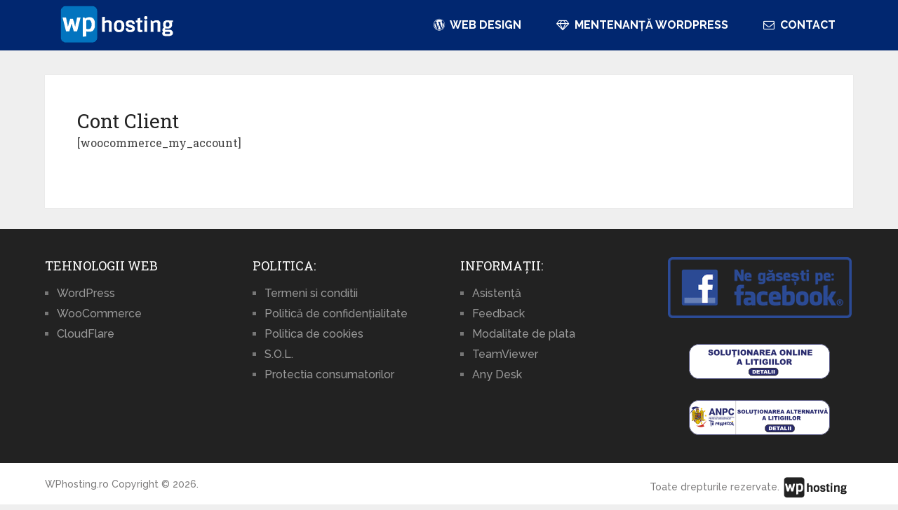

--- FILE ---
content_type: text/html; charset=UTF-8
request_url: https://wphosting.ro/cont-client/
body_size: 60794
content:
<!DOCTYPE html><html class="no-js" lang="ro-RO"><head itemscope="" itemtype="http://schema.org/WebSite"><link rel="preconnect" href="https://cdn.fastpixel.io" crossorigin=""><title>Cont Client - WPhosting.ro</title><meta charset="UTF-8"><meta name="apple-mobile-web-app-capable" content="yes"><meta name="apple-mobile-web-app-status-bar-style" content="black"><meta itemprop="name" content="WPhosting.ro"><meta itemprop="url" content="https://wphosting.ro"><meta name="robots" content="index, follow, max-image-preview:large, max-snippet:-1, max-video-preview:-1"><meta property="og:locale" content="ro_RO"><meta property="og:type" content="article"><meta property="og:title" content="Cont Client - WPhosting.ro"><meta property="og:url" content="https://wphosting.ro/cont-client/"><meta property="og:site_name" content="WPhosting.ro"><meta property="article:modified_time" content="2016-09-14T09:19:46+00:00"><meta property="og:image" content="https://wphosting.ro/wp-content/uploads/2016/12/optimizare-wordpress.jpg"><meta property="og:image:width" content="840"><meta property="og:image:height" content="340"><meta property="og:image:type" content="image/jpeg"><meta name="verify-paysera" content="7db5c2311e90862e31c8a2dcf1f42f7c"><meta name="generator" content="Powered by Slider Revolution 5.4.8.3 - responsive, Mobile-Friendly Slider Plugin for WordPress with comfortable drag and drop interface."><link rel="profile" href="http://gmpg.org/xfn/11"><link rel="pingback" href="https://wphosting.ro/xmlrpc.php"><link rel="canonical" href="https://wphosting.ro/cont-client/"><link rel="alternate" type="application/rss+xml" title="WPhosting.ro » Flux" href="https://wphosting.ro/feed/"><link rel="alternate" type="application/rss+xml" title="WPhosting.ro » Flux comentarii" href="https://wphosting.ro/comments/feed/"><link rel="alternate" type="application/rss+xml" title="Flux comentarii WPhosting.ro » Cont Client" href="https://wphosting.ro/cont-client/feed/"><link rel="https://api.w.org/" href="https://wphosting.ro/wp-json/"><link rel="alternate" title="JSON" type="application/json" href="https://wphosting.ro/wp-json/wp/v2/pages/59"><link rel="EditURI" type="application/rsd+xml" title="RSD" href="https://wphosting.ro/xmlrpc.php?rsd"><link rel="shortlink" href="https://wphosting.ro/?p=59"><link rel="alternate" title="oEmbed (JSON)" type="application/json+oembed" href="https://wphosting.ro/wp-json/oembed/1.0/embed?url=https%3A%2F%2Fwphosting.ro%2Fcont-client%2F"><link rel="alternate" title="oEmbed (XML)" type="text/xml+oembed" href="https://wphosting.ro/wp-json/oembed/1.0/embed?url=https%3A%2F%2Fwphosting.ro%2Fcont-client%2F&amp;format=xml"><meta name="viewport" content="width=device-width, initial-scale=1"><script data-cfasync="false" id="fpo-preload" data-fpo-required="">var q=window._fpo_q||[];_fpo_preloads={"(min-width: 1981px) and (max-width: 2560px) and (-webkit-max-device-pixel-ratio: 2)":1,"(min-width: 1537px) and (max-width: 1980px) and (-webkit-max-device-pixel-ratio: 2)":1,"(min-width: 1367px) and (max-width: 1536px) and (-webkit-max-device-pixel-ratio: 2)":1,"(min-width: 1025px) and (max-width: 1366px) and (-webkit-max-device-pixel-ratio: 2)":1,"(min-width: 835px) and (max-width: 1024px) and (-webkit-max-device-pixel-ratio: 2)":1,"(min-width: 768px) and (max-width: 834px) and (-webkit-max-device-pixel-ratio: 2)":1,"(min-width: 415px) and (max-width: 767px) and (-webkit-max-device-pixel-ratio: 2)":1,"(max-width: 414px) and (-webkit-min-device-pixel-ratio: 2) and (-webkit-max-device-pixel-ratio: 3)":1,"(max-width: 414px) and (-webkit-min-device-pixel-ratio: 1.76) and (-webkit-max-device-pixel-ratio: 2)":1,"(max-width: 412px) and (-webkit-max-device-pixel-ratio: 1.75)":1};window._fpo_q={push:(media)=>{if(!--_fpo_preloads[media]){window["fpo:lcp-loaded"]=media;dispatchEvent(new CustomEvent("fpo:lcp-loaded",{detail:media}))}}};q.map(window._fpo_q.push);if(!Object.entries(_fpo_preloads).some(([media])=>matchMedia(media).matches)){_fpo_q.push(`(min-width: ${window.innerWidth}px) and (min-height: ${window.innerHeight}px) and (-webkit-max-device-pixel-ratio: ${window.devicePixelRatio})`)}</script><link rel="preload" as="image" href="https://cdn.fastpixel.io/fp/ret_img+v_9638+w_288+h_96+q_glossy+to_webp/wphosting.ro%2Fwp-content%2Fuploads%2F2016%2F09%2FPeFacebook.png" media="(min-width: 1981px) and (max-width: 2560px) and (-webkit-max-device-pixel-ratio: 2)" fetchpriority="high" onload="(window._fpo_q=window._fpo_q||[]).push(event.target.media);" onerror="(window._fpo_q=window._fpo_q||[]).push(event.target.media);"><link rel="preload" as="image" href="https://cdn.fastpixel.io/fp/ret_img+v_9638+w_288+h_96+q_glossy+to_webp/wphosting.ro%2Fwp-content%2Fuploads%2F2016%2F09%2FPeFacebook.png" media="(min-width: 1537px) and (max-width: 1980px) and (-webkit-max-device-pixel-ratio: 2)" fetchpriority="high" onload="(window._fpo_q=window._fpo_q||[]).push(event.target.media);" onerror="(window._fpo_q=window._fpo_q||[]).push(event.target.media);"><link rel="preload" as="image" href="https://cdn.fastpixel.io/fp/ret_img+v_9638+w_288+h_96+q_glossy+to_webp/wphosting.ro%2Fwp-content%2Fuploads%2F2016%2F09%2FPeFacebook.png" media="(min-width: 1367px) and (max-width: 1536px) and (-webkit-max-device-pixel-ratio: 2)" fetchpriority="high" onload="(window._fpo_q=window._fpo_q||[]).push(event.target.media);" onerror="(window._fpo_q=window._fpo_q||[]).push(event.target.media);"><link rel="preload" as="image" href="https://cdn.fastpixel.io/fp/ret_img+v_9638+w_288+h_96+q_glossy+to_webp/wphosting.ro%2Fwp-content%2Fuploads%2F2016%2F09%2FPeFacebook.png" media="(min-width: 1025px) and (max-width: 1366px) and (-webkit-max-device-pixel-ratio: 2)" fetchpriority="high" onload="(window._fpo_q=window._fpo_q||[]).push(event.target.media);" onerror="(window._fpo_q=window._fpo_q||[]).push(event.target.media);"><link rel="preload" as="image" href="https://cdn.fastpixel.io/fp/ret_img+v_9638+w_288+h_96+q_glossy+to_webp/wphosting.ro%2Fwp-content%2Fuploads%2F2016%2F09%2FPeFacebook.png" media="(min-width: 835px) and (max-width: 1024px) and (-webkit-max-device-pixel-ratio: 2)" fetchpriority="high" onload="(window._fpo_q=window._fpo_q||[]).push(event.target.media);" onerror="(window._fpo_q=window._fpo_q||[]).push(event.target.media);"><link rel="preload" as="image" href="https://cdn.fastpixel.io/fp/ret_img+v_608e+w_190+h_65+q_glossy+to_webp/wphosting.ro%2Fwp-content%2Fuploads%2F2014%2F10%2FLogo.png" media="(min-width: 768px) and (max-width: 834px) and (-webkit-max-device-pixel-ratio: 2)" fetchpriority="high" onload="(window._fpo_q=window._fpo_q||[]).push(event.target.media);" onerror="(window._fpo_q=window._fpo_q||[]).push(event.target.media);"><link rel="preload" as="image" href="https://cdn.fastpixel.io/fp/ret_img+v_608e+w_190+h_65+q_glossy+to_webp/wphosting.ro%2Fwp-content%2Fuploads%2F2014%2F10%2FLogo.png" media="(min-width: 415px) and (max-width: 767px) and (-webkit-max-device-pixel-ratio: 2)" fetchpriority="high" onload="(window._fpo_q=window._fpo_q||[]).push(event.target.media);" onerror="(window._fpo_q=window._fpo_q||[]).push(event.target.media);"><link rel="preload" as="image" href="https://cdn.fastpixel.io/fp/ret_img+v_608e+w_190+h_65+q_glossy+to_webp/wphosting.ro%2Fwp-content%2Fuploads%2F2014%2F10%2FLogo.png" media="(max-width: 414px) and (-webkit-min-device-pixel-ratio: 2) and (-webkit-max-device-pixel-ratio: 3)" fetchpriority="high" onload="(window._fpo_q=window._fpo_q||[]).push(event.target.media);" onerror="(window._fpo_q=window._fpo_q||[]).push(event.target.media);"><link rel="preload" as="image" href="https://cdn.fastpixel.io/fp/ret_img+v_608e+w_190+h_65+q_glossy+to_webp/wphosting.ro%2Fwp-content%2Fuploads%2F2014%2F10%2FLogo.png" media="(max-width: 414px) and (-webkit-min-device-pixel-ratio: 1.76) and (-webkit-max-device-pixel-ratio: 2)" fetchpriority="high" onload="(window._fpo_q=window._fpo_q||[]).push(event.target.media);" onerror="(window._fpo_q=window._fpo_q||[]).push(event.target.media);"><link rel="preload" as="image" href="https://cdn.fastpixel.io/fp/ret_img+v_608e+w_190+h_65+q_glossy+to_webp/wphosting.ro%2Fwp-content%2Fuploads%2F2014%2F10%2FLogo.png" media="(max-width: 412px) and (-webkit-max-device-pixel-ratio: 1.75)" fetchpriority="high" onload="(window._fpo_q=window._fpo_q||[]).push(event.target.media);" onerror="(window._fpo_q=window._fpo_q||[]).push(event.target.media);"><script type="application/ld+json" class="yoast-schema-graph">{"@context":"https://schema.org","@graph":[{"@type":"WebPage","@id":"https://wphosting.ro/cont-client/","url":"https://wphosting.ro/cont-client/","name":"Cont Client - WPhosting.ro","isPartOf":{"@id":"https://wphosting.ro/#website"},"datePublished":"2014-10-17T11:10:28+00:00","dateModified":"2016-09-14T09:19:46+00:00","breadcrumb":{"@id":"https://wphosting.ro/cont-client/#breadcrumb"},"inLanguage":"ro-RO","potentialAction":[{"@type":"ReadAction","target":["https://wphosting.ro/cont-client/"]}]},{"@type":"BreadcrumbList","@id":"https://wphosting.ro/cont-client/#breadcrumb","itemListElement":[{"@type":"ListItem","position":1,"name":"Acasă","item":"https://wphosting.ro/"},{"@type":"ListItem","position":2,"name":"Cont Client"}]},{"@type":"WebSite","@id":"https://wphosting.ro/#website","url":"https://wphosting.ro/","name":"WPhosting.ro","description":"Mentenanta WordPress &amp; Web Design.","potentialAction":[{"@type":"SearchAction","target":{"@type":"EntryPoint","urlTemplate":"https://wphosting.ro/?s={search_term_string}"},"query-input":{"@type":"PropertyValueSpecification","valueRequired":true,"valueName":"search_term_string"}}],"inLanguage":"ro-RO"}]}</script>
	
	<!-- Always force latest IE rendering engine (even in intranet) & Chrome Frame -->
	<!--[if IE ]>
	<meta http-equiv="X-UA-Compatible" content="IE=edge,chrome=1">
	<![endif]-->
	
	
                    
        
        
        
                    
            
            
        
        
        
        

                                        	
	
	
	<script data-cfasync="false" id="fpo-ie">(()=>{try{new MutationObserver(function(){}),new Promise(function(){}),Object.assign({},{}),document.fonts.ready.then(function(){})}catch{s="fpodisable=1",i=document.location.href,i.match(/[?&]fpodisable/)||(o="",i.indexOf("?")==-1?i.indexOf("#")==-1?o=i+"?"+s:o=i.replace("#","?"+s+"#"):i.indexOf("#")==-1?o=i+"&"+s:o=i.replace("#","&"+s+"#"),document.location.href=o)}var s,i,o;})();
</script><script data-cfasync="false" id="fpo-settings">var _wpmeteor={"rdelay":0,"preload":true};</script><script data-cfasync="false" id="fpo-lazyload">(()=>{var J=()=>Math.round(performance.now())/1e3;var g="fpo:first-interaction",N="fpo:replay-captured-events";var D="fpo:lcp-loaded";var B="fpo:styles-tag-available",W="fpo:css-loaded";var M="fpo:the-end";var _="click",h=window,K=h.addEventListener.bind(h),Q=h.removeEventListener.bind(h),R="removeAttribute",S="getAttribute",pe="setAttribute",P=["touchstart","touchmove","touchend","touchcancel","keydown","wheel"],Z=["mouseover","mouseout",_],fe=["touchstart","touchend","touchcancel","mouseover","mouseout",_],u="data-wpmeteor-";var x="dispatchEvent",X=e=>{let s=new MouseEvent(_,{view:e.view,bubbles:!0,cancelable:!0});return Object.defineProperty(s,"target",{writable:!1,value:e.target}),s},w=class{static capture(){let s=!1,[,t,n]=`${window.Promise}`.split(/[\s[(){]+/s);if(h["__"+n+t])return;let a=[],r=o=>{if(o.target&&x in o.target){if(!o.isTrusted)return;if(o.cancelable&&!P.includes(o.type))try{o.preventDefault()}catch{}o.stopImmediatePropagation(),o.type===_?a.push(X(o)):fe.includes(o.type)&&a.push(o),o.target[pe](u+o.type,!0),s||(s=!0,h[x](new CustomEvent(g)))}};h.addEventListener(N,()=>{Z.forEach(p=>Q(p,r,{passive:!1,capture:!0})),P.forEach(p=>Q(p,r,{passive:!0,capture:!0}));let o;for(;o=a.shift();){var l=o.target;l[S](u+"touchstart")&&l[S](u+"touchend")&&!l[S](u+_)?(l[S](u+"touchmove")||a.push(X(o)),l[R](u+"touchstart"),l[R](u+"touchend")):l[R](u+o.type),l[x](o)}}),Z.forEach(o=>K(o,r,{passive:!1,capture:!0})),P.forEach(o=>K(o,r,{passive:!0,capture:!0}))}};var c=window,i=document,A=c.requestAnimationFrame;var C=()=>{},m="prototype",d="addEventListener",b="hasAttribute",T="getAttribute",f="setAttribute",y="removeAttribute",F="createElement",v="querySelector",I=v+"All",ee="setTimeout",k="load",O="DOMContentLoaded";var U=i.createElement("span");U[f]("id","elementor-device-mode");U[f]("class","elementor-screen-only");var ue=!1,te=()=>(ue||i.body.appendChild(U),getComputedStyle(U,":after").content.replace(/"/g,""));var Ee=e=>e[T]("class")||"",he=(e,s)=>e[f]("class",s),G,me=e=>{G||(G=te());let s=["_animation_"+G,"animation_"+G,"_animation","_animation","animation"];try{let n=JSON.parse(e[T]("data-settings"));if(n.trigger_source)return;let a=n._animation_delay||n.animation_delay||0,r,o;for(var t=0;t<s.length;t++)if(n[s[t]]){o=s[t],r=n[o];break}if(r){let l=Ee(e),p=r==="none"?l:l+" animated "+r;setTimeout(()=>{he(e,p.replace(/\belementor-invisible\b/,"")),s.forEach(de=>delete n[de]),e[f]("data-settings",JSON.stringify(n))},a)}}catch(n){C(n)}},se=()=>{let e=new IntersectionObserver((t,n)=>{t.forEach(a=>{a.isIntersecting&&(A(()=>me(a.target)),n.unobserve(a.target))})},{root:null,rootMargin:"0px",threshold:.01}),s=new MutationObserver(t=>{t.forEach(n=>{n.addedNodes.forEach(a=>{a.nodeType===1&&a.classList.contains("elementor-invisible")&&e.observe(a)})})});s.observe(i.documentElement,{childList:!0,subtree:!0}),c[d](O,()=>s.disconnect()),i[d](g,()=>e.disconnect())};var oe=[],z=[],H=[],E=[],j,Y=!1,ne=!1,q=i.visibilityState==="visible"?A:setTimeout;i[d]("visibilitychange",()=>{q=i.visibilityState==="visible"?A:setTimeout});for(let[e,s]of[["HTMLImageElement",{src:["data-fpo-src",function(){let t=this.dataset,n={src:t.fpoSrc};if(t.fpoSources){let a=JSON.parse(t.fpoSources);for(let{media:r,src:o}of a)if(matchMedia(r).matches){n.src=o;break}}return n.src}]}],["HTMLIFrameElement",{src:["data-fpo-src"]}],["HTMLVideoElement",{poster:["data-fpo-poster"],src:["data-fpo-src"]}],["HTMLSourceElement",{src:["data-fpo-video-src"]}],["HTMLInputElement",{src:["data-fpo-src"]}]]){let t=c[e][m][T],n=c[e][m][f];for(let[a,[r,o]]of Object.entries(s)){let l=Object.getOwnPropertyDescriptor(c[e][m],a);Object.defineProperty(c[e][m],a,{get(){return this[b](r)?o?o.call(this):t.call(this,r):l?l.get.call(this):t.call(this,a)},set(p){if(this[b](r)){if(t.call(this,r)!==p){n.call(this,r,p);return}this[y](r)}l?l.set.call(this,p):n.call(this,a,p)}})}c[e][m][T]=function(a){let[r,o]=s[a]||[];return r&&this[b](r)?o?o.call(this):t.call(this,r):t.call(this,a)},c[e][m][f]=function(a,r){let[o]=s[a]||[];if(o&&this[b](o)){if(t.call(this,o)!==r){n.call(this,o,r);return}this[y](o)}else if(!this.isConnected){let l=Object.keys(s).find(p=>s[p][0]===a);if(l&&this[b](l)){n.call(this,a,t.call(this,l)),this[y](l);return}}return n.call(this,a,r)}}function V(e,s){c[ee](()=>c.dispatchEvent(new CustomEvent(e,{detail:s})))}var ce=[],ve=new IntersectionObserver((e,s)=>{e.forEach(t=>{(t.isIntersecting||t.intersectionRatio>0)&&(j?(ie(t.target),L()):ce.push(t.target),s.unobserve(t.target))})},{threshold:0});c[d](D,function(){ce.forEach(ie),L()});function ge(){for(;z.length;){let e=z.shift(),s=e.dataset,t={src:s.fpoSrc};if(s.fpoSources){let n=JSON.parse(s.fpoSources);t.src=s.fpoSrc;for(let{media:a,src:r}of n)if(matchMedia(a).matches){t.src=r,e[f]("data-fpo-src",r);break}}if(["IMG","INPUT"].includes(e.tagName)&&(e.className=e.className+" fpo-lazyloaded"),t.src){let n=t.src.match(/\/wp-content\/plugins\/aawp\/public\/image.php\?url=(.*)/);if(n)try{let a=atob(n[1].replace(/=+/,"")),[r]=a.split("|");t.src=t.src.replace(n[1],btoa(r+"|"+Date.now()))}catch(a){C(J(),a)}e.src=t.src}e[y]("data-fpo-sources")}for(;H.length;){let e=H.shift();e.className+=" fpo-lazyloaded fpo-visible"}if(j)for(;E.length;)E.shift().call();Y=!1}function L(){Y||(Y=!0,q(ge))}function re(e){z.push(e)}function be(e){H.push(e)}function ie(e){e&&(e.classList.contains("fpo-lazyloaded")||(["IMG"].includes(e.tagName)?e.parentNode&&e.parentNode.tagName==="PICTURE"?Array.from(e.parentNode[I]("source, img")).forEach(re):re(e):e.tagName==="IFRAME"||e.tagName==="INPUT"?E.push(()=>{let s=e.dataset.fpoSrc;e.src=s}):e.tagName==="VIDEO"?E.push(()=>{if(e[I]("source").forEach(s=>{let t=s.dataset.fpoVideoSrc;s.src=t}),e.dataset.fpoSrc){let s=e.dataset.fpoSrc;e.src=s}if(e.dataset.fpoPoster){let s=e.dataset.fpoPoster;e.poster=s}e.load()}):be(e)))}function $(){let e=i[v]("#fpo-styles");if(!e){c[d](B,$);return}let s=i.createElement("head");s.innerHTML=e.textContent;let t=1,n=()=>{--t||(E.push(()=>{let r=i[v]("[data-fpo-overrides]");r&&r.before.apply(r,s.childNodes),!c._wpmeteor||ne?V(N):(c[d](M,()=>V(N)),V(W))}),L())},a=[...s[I]("link[rel=stylesheet]")].map(r=>{if(r.href&&r.href.includes("cdn.fastpixel.io")&&matchMedia(r.media).matches){let o=r.cloneNode();return o.rel="preload",o.as="style",o.onload=o.onerror=n,t++,o}});i.head.append.apply(i.head,a),n()}function ae(){j=!0,L()}c[D]?ae():c[d](D,ae);var le=e=>{if(e.nodeType===1){if(["data-fpo-src","data-fpo-srcset","data-fpo-sources","data-fpo-lazybg","data-fpo-poster","data-fpo-video-src"].some(s=>e.hasAttribute(s))){if(e.tagName==="SOURCE"&&(e=e.parentNode),e.tagName==="PICTURE"||oe.includes(e))return;oe.push(e),ve.observe(e)}e.childNodes.forEach(le)}},Te=new MutationObserver(e=>{e.forEach(({addedNodes:s})=>{s.forEach(t=>{le(t)})})});Te.observe(i,{childList:!0,subtree:!0});c[d](k,()=>{let e=i[v]("#fpo-icons"),s=i[v]("#fpo-prefetch");for(let t of[e,s])if(t){let n=i[F]("head");n.innerHTML=t.textContent,E.push(()=>t.replaceWith.apply(t,n.childNodes))}E.push(()=>{i[v]("link[rel='icon']")?.remove()}),(!e||!e.textContent?.trim())&&E.push(()=>{let t=i[F]("link");t.setAttribute("rel","icon"),t.setAttribute("href","/favicon.ico"),i.head.appendChild(t)}),L()});c[d](M,()=>ne=!0);c._wpmeteor?.rdelay>0?c[d](g,$):c[d](k,()=>q($));i[d](O,()=>V(B));w.capture();se();})();
</script><script data-cfasync="false" id="fpo-main">(()=>{var g="addEventListener",ne="removeEventListener",E="getAttribute",L="setAttribute",se="removeAttribute",T="hasAttribute",ct="querySelector",Re=ct+"All",B="appendChild",oe="removeChild",fe="createElement",W="tagName",Pe="getOwnPropertyDescriptor",h="prototype",M="__lookupGetter__",ie="__lookupSetter__",u="DOMContentLoaded",p="load",A="pageshow",Ee="error";var c=window,o=document,at=o.documentElement;var V=console.error;var xe=!0,F=class{constructor(){this.known=[]}init(){let t,r,s=(n,a)=>{if(xe&&n&&n.fn&&!n.__wpmeteor){let d=function(i){return i===n?this:(o[g](u,l=>{i.call(o,n,l,"jQueryMock")}),this)};this.known.push([n,n.fn.ready,n.fn.init?.prototype?.ready]),n.fn.ready=d,n.fn.init?.prototype?.ready&&(n.fn.init.prototype.ready=d),n.__wpmeteor=!0}return n};window.jQuery||window.$,Object.defineProperty(window,"jQuery",{get(){return t},set(n){t=s(n,"jQuery")},configurable:!0}),Object.defineProperty(window,"$",{get(){return r},set(n){r=s(n,"$")},configurable:!0})}unmock(){this.known.forEach(([t,r,s])=>{t.fn.ready=r,t.fn.init?.prototype?.ready&&s&&(t.fn.init.prototype.ready=s)}),xe=!1}};var ke="fpo:css-loaded",Ie="fpo:element-loaded",me="fpo:images-loaded",O="fpo:the-end";var ce=window,It=ce.addEventListener.bind(ce),Mt=ce.removeEventListener.bind(ce);var q=class{constructor(){this.l=[]}emit(t,r=null){this.l[t]&&this.l[t].forEach(s=>s(r))}on(t,r){this.l[t]||=[],this.l[t].push(r)}off(t,r){this.l[t]=(this.l[t]||[]).filter(s=>s!==r)}};var D=new q;var Me=o[fe]("span");Me[L]("id","elementor-device-mode");Me[L]("class","elementor-screen-only");var v="readystatechange",_="message";var Q="SCRIPT",m="data-wpmeteor-",w=Object.defineProperty,Ae=Object.defineProperties,U="javascript/blocked",_e=/^\s*(application|text)\/javascript|module\s*$/i,Qe="requestAnimationFrame",Xe="requestIdleCallback",j="setTimeout",Se="__dynamic",P=c.constructor.name+"::",ee=o.constructor.name+"::",Ze=function(e,t){t=t||c;for(var r=0;r<this.length;r++)e.call(t,this[r],r,this)};"NodeList"in c&&!NodeList[h].forEach&&(NodeList[h].forEach=Ze);"HTMLCollection"in c&&!HTMLCollection[h].forEach&&(HTMLCollection[h].forEach=Ze);var ae=[],le=[],Y=[],X=!1,C=[],f={},Ne=!1,lt=0,x=o.visibilityState==="visible"?c[Qe]:c[j],je=c[Xe]||x;o[g]("visibilitychange",()=>{x=o.visibilityState==="visible"?c[Qe]:c[j],je=c[Xe]||x});var S=c[j],de,H=["src","type"],R=Object,$="definePropert";R[$+"y"]=(e,t,r)=>{if(e===c&&["jQuery","onload"].indexOf(t)>=0||(e===o||e===o.body)&&["readyState","write","writeln","on"+v].indexOf(t)>=0)return["on"+v,"on"+p].indexOf(t)&&r.set&&(f["on"+v]=f["on"+v]||[],f["on"+v].push(r.set)),e;if(e instanceof HTMLScriptElement&&H.indexOf(t)>=0){if(!e[t+"__def"]){let s=R[Pe](e,t);w(e,t,{set(n){return e[t+"__set"]?e[t+"__set"].call(e,n):s.set.call(e,n)},get(){return e[t+"__get"]?e[t+"__get"].call(e):s.get.call(e)}}),e[t+"__def"]=!0}return r.get&&(e[t+"__get"]=r.get),r.set&&(e[t+"__set"]=r.set),e}return w(e,t,r)};R[$+"ies"]=(e,t)=>{for(let r in t)R[$+"y"](e,r,t[r]);for(let r of R.getOwnPropertySymbols(t))R[$+"y"](e,r,t[r]);return e};var Ge=EventTarget[h][g],et=EventTarget[h][ne],pe=Ge.bind(o),dt=et.bind(o),G=Ge.bind(c),tt=et.bind(c),rt=Document[h].createElement,te=rt.bind(o),re=o.__proto__[M]("readyState").bind(o),Ve="loading";w(o,"readyState",{get(){return Ve},set(e){return Ve=e}});var He=e=>C.filter(([t,,r],s)=>{if(!(e.indexOf(t.type)<0)){r||(r=t.target);try{let n=r.constructor.name+"::"+t.type;for(let a=0;a<f[n].length;a++)if(f[n][a]){let d=n+"::"+s+"::"+a;if(!Le[d])return!0}}catch{}}}).length,Z,Le={},k=e=>{C.forEach(([t,r,s],n)=>{if(!(e.indexOf(t.type)<0)){s||(s=t.target);try{let a=s.constructor.name+"::"+t.type;if((f[a]||[]).length)for(let d=0;d<f[a].length;d++){let i=f[a][d];if(i){let l=a+"::"+n+"::"+d;if(!Le[l]){Le[l]=!0,o.readyState=r,Z=a;try{lt++,!i[h]||i[h].constructor===i?i.bind(s)(t):i(t)}catch(I){V(I,i)}Z=null}}}}catch(a){V(a)}}})};pe(u,e=>{C.push([new e.constructor(u,e),re(),o])});pe(v,e=>{C.push([new e.constructor(v,e),re(),o])});G(u,e=>{C.push([new e.constructor(u,e),re(),c])});G(p,e=>{Ne=!0,C.push([new e.constructor(p,e),re(),c]),N||k([u,v,_,p,A])});G(A,e=>{C.push([new e.constructor(A,e),re(),c]),N||k([u,v,_,p,A])});var nt=e=>{C.push([e,o.readyState,c]),k([_])},ut=c[M]("onmessage"),pt=c[ie]("onmessage"),ft=()=>{tt(_,nt),(f[P+"message"]||[]).forEach(e=>{G(_,e)}),w(c,"onmessage",{get:ut,set:pt})};G(_,nt);var st=new F;st.init();var ot=()=>{!N&&!X&&(N=!0,o.readyState="loading",x(Ce),x(b)),Ne||G(p,()=>{ot()})};D.on(me,()=>{ot()});var z=[-1],ge=e=>{z=z.filter(t=>t!==e.target),z.length||S(D.emit.bind(D,O))};var N=!1,b=()=>{let e=ae.shift();if(e)e[E](m+"src")?e[T]("async")||e[Se]?(e.isConnected&&(z.push(e),setTimeout(ge,1e3,{target:e})),he(e,ge),S(b)):he(e,S.bind(null,b)):(e.origtype==U&&he(e),S(b));else if(le.length)ae.push(...le),le.length=0,S(b);else if(Y.length)ae.push(...Y),Y.length=0,S(b);else if(z.length>1)je(b);else if(He([u,v,_]))k([u,v,_]),S(b);else if(Ne)if(He([p,A,_]))k([p,A,_]),S(b);else{if(c.RocketLazyLoadScripts)try{RocketLazyLoadScripts.run()}catch(t){V(t)}o.readyState="complete",ft(),st.unmock(),N=!1,X=!0,c[j](()=>ge({target:-1}))}else N=!1},Et=e=>{let t=te(Q),r=e.attributes;for(var s=r.length-1;s>=0;s--)r[s].name.startsWith(m)||t[L](r[s].name,r[s].value);let n=e[E](m+"type");n?t.type=n:t.type="text/javascript",(e.textContent||"").match(/^\s*class RocketLazyLoadScripts/)?t.textContent=e.textContent.replace(/^\s*class\s*RocketLazyLoadScripts/,"window.RocketLazyLoadScripts=class").replace("RocketLazyLoadScripts.run();",""):t.textContent=e.textContent;for(let a of["onload","onerror","onreadystatechange"])e[a]&&(t[a]=e[a]);return t},he=(e,t)=>{let r=e[E](m+"src");if(r&&_wpmeteor.baseURL&&(()=>{try{r=new URL(r,_wpmeteor.baseURL).href}catch{}})(),r){let s=Ge.bind(e);e.isConnected&&t&&(s(p,t),s(Ee,t)),e.origtype=e[E](m+"type")||"text/javascript",e.origsrc=r,(!e.isConnected||e[T]("nomodule")||e.type&&!_e.test(e.type))&&t&&t(new Event(p,{target:e}))}else e.origtype===U?(e.origtype=e[E](m+"type")||"text/javascript",e[se]("integrity"),e.textContent=e.textContent+`
`):t&&t(new Event(p,{target:e}))},Ue=(e,t)=>{let r=(f[e]||[]).indexOf(t);if(r>=0)return f[e][r]=void 0,!0},We=(e,t,...r)=>{if("HTMLDocument::"+u==Z&&e===u&&!t.toString().match(/jQueryMock/)){D.on(O,o[g].bind(o,e,t,...r));return}if(t&&(e===u||e===v)){let s=ee+e;f[s]=f[s]||[],f[s].push(t),X&&k([e]);return}return pe(e,t,...r)},Fe=(e,t,...r)=>{if(e===u){let s=ee+e;Ue(s,t)}return dt(e,t,...r)};Ae(o,{[g]:{get(){return We},set(){return We}},[ne]:{get(){return Fe},set(){return Fe}}});var K=o.createDocumentFragment(),Ce=()=>{K.hasChildNodes()&&(o.head[B](K),K=o.createDocumentFragment())},qe={"https://cdn.fastpixel.io":!0},ve=e=>{if(e)try{let t=new URL(e,o.location.href),r=t.origin;if(r&&!qe[r]&&o.location.host!==t.host){let s=te("link");s.rel="preconnect",s.href=r,K[B](s),qe[r]=!0,N&&x(Ce)}}catch{}},we={},mt=(e,t,r,s)=>{let n=te("link");n.rel=t?"modulepre"+p:"pre"+p,n.as="script",r&&n[L]("crossorigin",r),s&&n[L]("integrity",s);try{e=new URL(e,o.location.href).href}catch{}n.href=e,K[B](n),we[e]=!0,N&&x(Ce)},De=function(...e){let t=te(...e);if(!e||e[0].toUpperCase()!==Q||!N)return t;let r=t[L].bind(t),s=t[E].bind(t),n=t[se].bind(t),a=t[T].bind(t),d=t[M]("attributes").bind(t);return H.forEach(i=>{let l=t[M](i).bind(t),I=t[ie](i).bind(t);R[$+"y"](t,i,{set(y){return i==="type"&&y&&!_e.test(y)?r(i,y):((i==="src"&&y||i==="type"&&y&&t.origsrc)&&r("type",U),y?r(m+i,y):n(m+i))},get(){let y=t[E](m+i);if(i==="src")try{return new URL(y,o.location.href).href}catch{}return y}}),w(t,"orig"+i,{set(y){return I(y)},get(){return l()}})}),t[L]=function(i,l){if(H.includes(i))return i==="type"&&l&&!_e.test(l)?r(i,l):((i==="src"&&l||i==="type"&&l&&t.origsrc)&&r("type",U),l?r(m+i,l):n(m+i));r(i,l)},t[E]=function(i){let l=H.indexOf(i)>=0?s(m+i):s(i);if(i==="src")try{return new URL(l,o.location.href).href}catch{}return l},t[T]=function(i){return H.indexOf(i)>=0?a(m+i):a(i)},w(t,"attributes",{get(){return[...d()].filter(l=>l.name!=="type").map(l=>({name:l.name.match(new RegExp(m))?l.name.replace(m,""):l.name,value:l.value}))}}),t[Se]=!0,t};Object.defineProperty(Document[h],"createElement",{set(e){e!==De&&(de=e)},get(){return de||De}});var ye=new Set,Be=new MutationObserver(e=>{e.forEach(({removedNodes:t,addedNodes:r,target:s})=>{t.forEach(n=>{n.nodeType===1&&Q===n[W]&&"origtype"in n&&ye.delete(n)}),r.forEach(n=>{if(n.nodeType===1)if(Q===n[W]){if("origtype"in n){if(n.origtype!==U)return}else if(n[E]("type")!==U)return;"origtype"in n||H.forEach(d=>{let i=n[M](d).bind(n),l=n[ie](d).bind(n);w(n,"orig"+d,{set(I){return l(I)},get(){return i()}})});let a=n[E](m+"src");if(ye.has(n)&&V("Inserted twice",n),n.parentNode){ye.add(n);let d=n[E](m+"type");(a||"").match(/\/gtm.js\?/)||n[T]("async")||n[Se]?(Y.push(n),ve(a)):n[T]("defer")||d==="module"?(le.push(n),ve(a)):(a&&!n[T]("nomodule")&&!we[a]&&mt(a,d==="module",n[T]("crossorigin")&&n[E]("crossorigin"),n[E]("integrity")),ae.push(n))}else n[g](p,d=>d.target.parentNode[oe](d.target)),n[g](Ee,d=>d.target.parentNode[oe](d.target)),s[B](n)}else n[W]==="LINK"&&n[E]("as")==="script"&&(we[n[E]("href")]=!0)})})}),it={childList:!0,subtree:!0};Be.observe(o.documentElement,it);var gt=HTMLElement[h].attachShadow;HTMLElement[h].attachShadow=function(e){let t=gt.call(this,e);return e.mode==="open"&&Be.observe(t,it),t};D.on(O,()=>{(!de||de===De)&&(Document[h].createElement=rt,Be.disconnect()),dispatchEvent(new CustomEvent(O))});var J="",ue=null,be=null,Ye=null,$e=()=>{if(J){try{let e=te("div");e.innerHTML=J,Array.from(e.childNodes).forEach(t=>{t.nodeName===Q?be.insertBefore(Et(t),ue):be.insertBefore(t,ue)})}catch(e){V(e)}J=""}},Te=e=>{let t,r;!o.currentScript||!o.currentScript.parentNode?(t=o.body,r=t.lastChild):(r=o.currentScript,t=r.parentNode),r!==ue?($e(),J=e,ue=r,be=t):J+=e,clearTimeout(Ye),Ye=c[j]($e,0)},ze=e=>Te(e+`
`);Ae(o,{write:{get(){return Te},set(e){return Te=e}},writeln:{get(){return ze},set(e){return ze=e}}});var Ke=(e,t,...r)=>{if(P+u==Z&&e===u&&!t.toString().match(/jQueryMock/)){D.on(O,c[g].bind(c,e,t,...r));return}if(P+p==Z&&e===p){D.on(O,c[g].bind(c,e,t,...r));return}if(t&&(e===p||e===A||e===u||e===_&&!X)){let s=e===u?ee+e:P+e;f[s]=f[s]||[],f[s].push(t),X&&k([e]);return}return G(e,t,...r)},Je=(e,t,...r)=>{if(e===p||e===u||e===A){let s=e===u?ee+e:P+e;Ue(s,t)}return tt(e,t,...r)};Ae(c,{[g]:{get(){return Ke},set(){return Ke}},[ne]:{get(){return Je},set(){return Je}}});var Oe=e=>{let t;return{get(){return t},set(r){return t&&Ue(e,r),f[e]=f[e]||[],f[e].push(r),t=r}}};G(Ie,e=>{let{target:t,event:r}=e.detail,s=t===c?o.body:t,n=s[E](m+"on"+r.type);s[se](m+"on"+r.type);try{let a=new Function("event",n);t===c?c[g](p,a.bind(t,r)):a.call(t,r)}catch(a){console.err(a)}});{let e=Oe(P+p);w(c,"onload",e),pe(u,()=>{w(o.body,"onload",e)})}w(o,"onreadystatechange",Oe(ee+v));w(c,"onmessage",Oe(P+_));G(ke,()=>D.emit(me));})();
</script><script type="javascript/blocked" data-wpmeteor-type="text/javascript">document.documentElement.className = document.documentElement.className.replace( /\bno-js\b/,'js' );</script>
	<!-- This site is optimized with the Yoast SEO plugin v26.6 - https://yoast.com/wordpress/plugins/seo/ -->
	
	
	
	
	
	
	
	
	
	
	
	
	
	<!-- / Yoast SEO plugin. -->























<script type="javascript/blocked" id="jquery-core-js" data-wpmeteor-src="https://cdn.fastpixel.io/fp/v_7257/wphosting.ro%2Fwp-includes%2Fjs%2Fjquery%2Fjquery.min.js" data-wpmeteor-type="text/javascript"></script>
<script type="javascript/blocked" id="jquery-migrate-js" data-wpmeteor-src="https://cdn.fastpixel.io/fp/v_c10d/wphosting.ro%2Fwp-includes%2Fjs%2Fjquery%2Fjquery-migrate.min.js" data-wpmeteor-type="text/javascript"></script>
<script type="javascript/blocked" id="wpas-magnific-js" data-wpmeteor-src="https://cdn.fastpixel.io/fp/v_3c75/wphosting.ro%2Fwp-content%2Fplugins%2Fawesome-support%2Fassets%2Fadmin%2Fjs%2Fvendor%2Fjquery.magnific-popup.min.js" data-wpmeteor-type="text/javascript"></script>
<script type="javascript/blocked" id="wpas-admin-popup-js" data-wpmeteor-src="https://cdn.fastpixel.io/fp/v_ba07/wphosting.ro%2Fwp-content%2Fplugins%2Fawesome-support%2Fassets%2Fadmin%2Fjs%2Fadmin-popup.js" data-wpmeteor-type="text/javascript"></script>
<script type="javascript/blocked" id="tp-tools-js" data-wpmeteor-src="https://cdn.fastpixel.io/fp/v_5706/wphosting.ro%2Fwp-content%2Fplugins%2Frevslider%2Fpublic%2Fassets%2Fjs%2Fjquery.themepunch.tools.min.js" data-wpmeteor-type="text/javascript"></script>
<script type="javascript/blocked" id="revmin-js" data-wpmeteor-src="https://cdn.fastpixel.io/fp/v_cc8c/wphosting.ro%2Fwp-content%2Fplugins%2Frevslider%2Fpublic%2Fassets%2Fjs%2Fjquery.themepunch.revolution.min.js" data-wpmeteor-type="text/javascript"></script>
<script type="javascript/blocked" id="customscript-js-extra" data-wpmeteor-type="text/javascript">
/* <![CDATA[ */
var mts_customscript = {"responsive":"1","nav_menu":"secondary"};
/* ]]> */
</script>
<script type="javascript/blocked" id="customscript-js" data-wpmeteor-src="https://cdn.fastpixel.io/fp/v_d518/wphosting.ro%2Fwp-content%2Fthemes%2Fschema%2Fjs%2Fcustomscript.js" data-wpmeteor-type="text/javascript"></script>








<script type="javascript/blocked" data-wpmeteor-type="text/javascript">function setREVStartSize(e){									
						try{ e.c=jQuery(e.c);var i=jQuery(window).width(),t=9999,r=0,n=0,l=0,f=0,s=0,h=0;
							if(e.responsiveLevels&&(jQuery.each(e.responsiveLevels,function(e,f){f>i&&(t=r=f,l=e),i>f&&f>r&&(r=f,n=e)}),t>r&&(l=n)),f=e.gridheight[l]||e.gridheight[0]||e.gridheight,s=e.gridwidth[l]||e.gridwidth[0]||e.gridwidth,h=i/s,h=h>1?1:h,f=Math.round(h*f),"fullscreen"==e.sliderLayout){var u=(e.c.width(),jQuery(window).height());if(void 0!=e.fullScreenOffsetContainer){var c=e.fullScreenOffsetContainer.split(",");if (c) jQuery.each(c,function(e,i){u=jQuery(i).length>0?u-jQuery(i).outerHeight(!0):u}),e.fullScreenOffset.split("%").length>1&&void 0!=e.fullScreenOffset&&e.fullScreenOffset.length>0?u-=jQuery(window).height()*parseInt(e.fullScreenOffset,0)/100:void 0!=e.fullScreenOffset&&e.fullScreenOffset.length>0&&(u-=parseInt(e.fullScreenOffset,0))}f=u}else void 0!=e.minHeight&&f<e.minHeight&&(f=e.minHeight);e.c.closest(".rev_slider_wrapper").css({height:f})					
						}catch(d){console.log("Failure at Presize of Slider:"+d)}						
					};</script>
		
		<noscript id="fpo-prefetch"></noscript><style media="all" data-fpo-reduced="">@charset "UTF-8";.wp-block-image>a,.wp-block-image>figure>a{display:inline-block}.wp-block-image img{box-sizing:border-box;height:auto;max-width:100%;vertical-align:bottom}.wp-block-image .aligncenter,.wp-block-image .alignleft,.wp-block-image .alignright,.wp-block-image.aligncenter,.wp-block-image.alignleft,.wp-block-image.alignright{display:table}.wp-block-image .aligncenter{margin-left:auto;margin-right:auto}.wp-block-image figure{margin:0}ol,ul{box-sizing:border-box}.editor-styles-wrapper,.entry-content{counter-reset:footnotes}:root{--wp--preset--font-size--normal:16px;--wp--preset--font-size--huge:42px}.aligncenter{clear:both}html :where(img[class*=wp-image-]){height:auto;max-width:100%}:where(figure){margin:0 0 1em}</style><style media="all" data-fpo-reduced="">.cc-window{opacity:1;-webkit-transition:opacity 1s ease;transition:opacity 1s ease}.cc-revoke,.cc-window{position:fixed;overflow:hidden;-webkit-box-sizing:border-box;box-sizing:border-box;font-family:Helvetica,Calibri,Arial,sans-serif;font-size:16px;line-height:1.5em;display:-webkit-box;display:-ms-flexbox;display:flex;-ms-flex-wrap:nowrap;flex-wrap:nowrap;z-index:2147483646}.cc-window.cc-floating{padding:2em;max-width:24em;-webkit-box-orient:vertical;-webkit-box-direction:normal;-ms-flex-direction:column;flex-direction:column}.cc-btn,.cc-close,.cc-link,.cc-revoke{cursor:pointer}.cc-link{opacity:.8;display:inline-block;margin-bottom:.4em;text-decoration:underline}.cc-link:active,.cc-link:visited{color:initial}.cc-btn{display:block;padding:.4em .8em;font-size:.9em;font-weight:700;border-width:2px;border-style:solid;text-align:center;white-space:nowrap;text-decoration:none}.cc-left{left:1em}.cc-bottom{bottom:1em}.cc-floating .cc-message{display:block;margin-bottom:1em}.cc-window.cc-floating .cc-compliance{-webkit-box-flex:1;-ms-flex:1 0 auto;flex:1 0 auto}.cc-compliance{display:-webkit-box;display:-ms-flexbox;display:flex;-webkit-box-align:center;-ms-flex-align:center;align-items:center;-ms-flex-line-pack:justify;align-content:space-between}.cc-floating .cc-compliance>.cc-btn{-webkit-box-flex:1;-ms-flex:1;flex:1}@media screen and (max-width:900px){.cc-btn{white-space:normal}}@media screen and (max-width:414px) and (orientation:portrait),screen and (max-width:736px) and (orientation:landscape){.cc-window.cc-bottom{bottom:0}.cc-window.cc-banner,.cc-window.cc-floating,.cc-window.cc-left,.cc-window.cc-right{left:0;right:0}.cc-window.cc-floating{max-width:none}.cc-window .cc-message{margin-bottom:1em}}</style><style media="all" data-fpo-reduced="">.chaty *,.chaty-chat-view *,.chaty-outer-forms *{box-sizing:border-box}.chaty-agent-header,.chaty-channel,.chaty-channels,.chaty-form-body,.chaty-tooltip{position:relative}.chaty-tooltip .on-hover-text,.chaty-tooltip .on-hover-text:before,.chaty-tooltip:after,.chaty-tooltip:before{text-transform:none;font-size:.9em;line-height:1;user-select:none;pointer-events:none;position:absolute;display:none;opacity:0}.on-hover-text{display:none}.chaty-tooltip .on-hover-text:before,.chaty-tooltip:before{content:"";border:5px solid transparent;z-index:1001}.chaty-tooltip:after{content:attr(data-hover)}.chaty-tooltip .on-hover-text,.chaty-tooltip:after{text-align:center;min-width:1em;max-width:21em;white-space:nowrap;overflow:hidden;text-overflow:ellipsis;padding:5px 15px;border-radius:10px;background:#fff;color:#333;z-index:1000;box-shadow:0 1.93465px 7.73859px rgb(0 0 0/15%);font-size:17px;line-height:21px}.chaty-tooltip .on-hover-text{overflow:visible;white-space:pre}.chaty-tooltip.active .on-hover-text,.chaty-tooltip.active .on-hover-text:before,.chaty-tooltip.active:after,.chaty-tooltip.active:before,.chaty-tooltip:hover .on-hover-text,.chaty-tooltip:hover .on-hover-text:before,.chaty-tooltip:hover:after,.chaty-tooltip:hover:before{display:block;opacity:1}.chaty-tooltip.active .on-hover-text,.chaty-tooltip.active .on-hover-text:before,.chaty-tooltip.active:after,.chaty-tooltip.active:before,.chaty-tooltip.pos-left:hover .on-hover-text,.chaty-tooltip.pos-left:hover .on-hover-text:before,.chaty-tooltip.pos-left:hover:after,.chaty-tooltip.pos-left:hover:before,.chaty-tooltip.pos-right:hover .on-hover-text,.chaty-tooltip.pos-right:hover .on-hover-text:before,.chaty-tooltip.pos-right:hover:after,.chaty-tooltip.pos-right:hover:before{animation:ease-out forwards tooltips-horz}.chaty-tooltip.has-on-hover:after,.chaty-tooltip.has-on-hover:before,.chaty-widget .chaty-i-trigger .chaty-cta-close.chaty-tooltip.chaty-tooltip:hover:after,.chaty-widget .chaty-i-trigger .chaty-cta-close.chaty-tooltip:hover:before,.chaty-widget.chaty-open .chaty-i-trigger .chaty-cta-main.chaty-tooltip:after,.chaty-widget.chaty-open .chaty-i-trigger .chaty-cta-main.chaty-tooltip:before,.chaty-widget.cssas-no-close-button.default-open .chaty-i-trigger,.on-hover-text:empty,[data-hover=""]:after,[data-hover=""]:before{display:none!important}.chaty-tooltip.pos-left .on-hover-text:before,.chaty-tooltip.pos-left:before{top:50%;border-right-width:0;border-left-color:#fff;left:calc(0em - 10px);transform:translate(-.5em,-50%)}.chaty-tooltip.pos-left .on-hover-text:before{left:auto;right:calc(0em - 5px)}.chaty-tooltip.pos-left .on-hover-text,.chaty-tooltip.pos-left:after{top:50%;right:calc(100% + 10px);transform:translate(-.5em,-50%)}@keyframes tooltips-horz{to{opacity:1;transform:translate(0,-50%)}}.chaty{display:none;z-index:99999}.chaty-widget.chaty-open .chaty-i-trigger .chaty-cta-close.chaty-tooltip.chaty-tooltip:hover:after,.chaty-widget.chaty-open .chaty-i-trigger .chaty-cta-close.chaty-tooltip:hover:before,.chaty.active,.chaty.form-open .chaty-widget.cssas-no-close-button.default-open .chaty-i-trigger{display:block!important}.chaty *{margin:0;padding:0}.chaty .sr-only,.chaty-outer-forms .sr-only,.hide-cht-svg-bg{position:absolute!important;width:1px!important;height:1px!important;padding:0!important;margin:-1px!important;overflow:hidden!important;clip:rect(0,0,0,0)!important;border:0!important;outline:0!important}.chaty a,.chaty a:focus,.chaty a:hover,.chaty button{border:none;text-decoration:none;outline:0;box-shadow:none}.chaty-widget{position:fixed;bottom:25px;right:25px;z-index:10001}.chaty-channel-list{display:flex;width:62px;height:124px;position:absolute;bottom:-4px;right:0;flex-direction:column;align-items:flex-start;pointer-events:none}.chaty-channel-list .chaty-channel,.chaty-channel.single .chaty-svg{display:inline-block;width:54px;height:54px;border-radius:50%;margin:4px;cursor:pointer;box-shadow:0 16px 24px 0 rgb(73 104 126/16%)}.chaty-channel.single .chaty-svg{margin:0}.chaty-channel a,.chaty-channel button,.chaty-svg{display:block;width:54px;height:54px;border-radius:50%;cursor:pointer;position:relative;outline:0;min-width:unset}* .chaty-channel button{min-width:unset;max-width:unset}.chaty-channel button{background:0 0;border-radius:50%}.chaty-agent-icon svg,.chaty-channel svg,.chaty-view-channels .chaty-channel span svg{width:100%;height:100%}.chaty-i-trigger .chaty-channel{position:absolute;bottom:0;right:4px;transition:.5s;border-radius:50%;cursor:pointer}.chaty-cta-button{transition:.5s;box-shadow:0 16px 24px 0 rgb(73 104 126/16%);border-radius:50%}.chaty-widget .chaty-i-trigger .chaty-cta-close{pointer-events:none}.chaty-widget .chaty-i-trigger .chaty-cta-close .chaty-cta-button{z-index:999;opacity:0;visibility:hidden}.chaty-i-trigger.single-channel>.chaty-channel>.on-hover-text{display:none!important}.chaty-channel span.chaty-icon{display:block}.chaty,.chaty *,.chaty-form,.chaty-form *,.chaty-whatsapp-form,.chaty-whatsapp-form *{-webkit-tap-highlight-color:transparent}</style><style media="all" data-fpo-reduced="">html,body,div,span,applet,object,iframe,h1,h2,h3,h4,h5,h6,p,blockquote,pre,a,abbr,acronym,address,big,cite,code,del,dfn,em,img,ins,kbd,q,s,samp,small,strike,strong,sub,sup,tt,var,b,u,i,center,dl,dt,dd,ol,ul,li,fieldset,form,label,legend,table,caption,tbody,tfoot,thead,tr,th,td,article,aside,canvas,details,embed,figure,figcaption,footer,header,hgroup,menu,nav,output,ruby,section,summary,time,mark,audio,video{margin:0;padding:0;border:0;font-size:100%;font:inherit;vertical-align:baseline}html{-webkit-font-smoothing:antialiased}article,aside,details,figcaption,figure,footer,header,hgroup,menu,nav,section{display:block}ol,ul{list-style:none}button,input,select,textarea{margin:0;font-weight:inherit}img,video,object{max-width:100%;height:auto!important}iframe{max-width:100%}em,i,cite{font-style:italic}figure{margin:10px 0}body{font:14px/1.5 Noto Sans,sans-serif;color:#555;background-color:#EBEBEB}::selection{background:#222;color:white;text-shadow:none}#page,.container{position:relative;margin-right:auto;margin-left:auto}h1,h2,h3,h4,h5,h6{font-weight:bold;margin-bottom:12px;color:#444}h1{font-size:28px;line-height:1.4}h2{line-height:1.4}h3{font-size:22px;line-height:1.4}p{margin-bottom:20px}a{text-decoration:none;color:#0274BE;transition:all 0.25s linear}a:link,a:visited,a:active{text-decoration:none}.main-container{width:100%;margin:0 auto;clear:both;display:block;padding:0}#page,.container{max-width:1152px;min-width:240px}#page{padding-top:35px;min-height:100px;float:none;clear:both}header{float:left;width:100%;position:relative}.main-header{position:relative;float:left;min-width:100%;width:100%;z-index:99;background:#fff}.main-header .container{background:#fff}#header{position:relative;min-width:100%;width:100%;float:left;margin:0;padding:0;background:#222}#header h1,#header h2{float:left;display:inline-block;line-height:1;position:relative;margin-bottom:0}#logo a{text-transform:uppercase;float:left;line-height:1;color:#222}#header #logo a{font-size:28px;color:#fff}#logo img{float:left}.logo-wrap{margin:49px 0;overflow:hidden;float:left}#header .logo-wrap{padding:22px 0;margin:0}#secondary-navigation{display:block;float:right}#secondary-navigation a{text-align:left;text-decoration:none;padding:24px 25px;transition:none}.navigation{float:left;position:relative;width:100%}.navigation ul{margin:0 auto}.navigation ul li{float:left;line-height:24px;position:relative;transition:all 0.25s linear}.navigation ul li a,.navigation ul li a:link,.navigation ul li a:visited{display:inline-block}.clearfix:before,.clearfix:after{content:" ";display:table}.clearfix:after{clear:both}.clearfix{*zoom:1}a#pull{display:none}.navigation i{margin-right:4px}#content_box{float:left;width:100%}.post{float:left;width:100%}.single_page{background-color:white;padding-top:0}.post-content{margin-bottom:15px;overflow:hidden;clear:both;float:left;width:100%}.ss-full-width{background:white;overflow:hidden;padding-top:0;padding:4%;background:#fff;box-sizing:border-box;box-shadow:0px 0px 1px 0px rgba(50,50,50,0.1)}.ss-full-width #content_box{padding-right:0;padding-left:0}.title{clear:both}.page h1.title{padding-top:0;margin-bottom:0}article header{float:left;width:100%}input,textarea,select{padding:8px 12px;font-size:14px;color:#444;border:1px solid #E4E4E4;font-family:inherit}textarea{overflow:auto;resize:vertical}.widget li{list-style-type:square;margin-left:17px;margin-bottom:7px}.widget h3{margin:0px 0 15px 0}footer{background:#222;margin-top:30px;position:relative;overflow:hidden;clear:both}footer .container{padding:0;width:1152px}.footer-widgets{padding:40px 0 10px 0;color:rgba(255,255,255,0.25);overflow:hidden}.footer-widgets .f-widget{width:32%;margin-right:2%;float:left}.f-widget .widget{margin-bottom:30px;float:left;width:100%;clear:both}.f-widget a{color:rgba(255,255,255,0.45)}.f-widget ul li{margin-bottom:5px}.widgets-num-4 .f-widget{width:22.7%;margin-right:3%}.widgets-num-4 .f-widget.last{margin-right:0}.copyrights{float:left;width:100%;clear:both;padding-bottom:17px;padding-top:20px;background:#fff}#copyright-note{width:100%;margin:0 auto;clear:both;max-width:100%}.to-top{float:right;position:relative}#move-to-top{color:#fff;cursor:pointer;display:inline-block;font-weight:bold;height:12px;padding:10px 10px 18px 10px;position:fixed;right:15px;bottom:10px;transition:all 0.25s linear 0s;width:20px;z-index:25;background:#222;text-align:center;border-radius:3px}#move-to-top:not(.filling){opacity:0;visibility:hidden}#move-to-top .fa-angle-double-up{font-size:22px}.last{margin-right:0}</style><style media="all" data-fpo-reduced="">.fa{display:inline-block;font:normal normal normal 14px/1 FontAwesome;font-size:inherit;text-rendering:auto;-webkit-font-smoothing:antialiased;-moz-osx-font-smoothing:grayscale}.fa-envelope-o:before{content:""}.fa-angle-double-up:before{content:""}.fa-wordpress:before{content:""}.fa-diamond:before{content:""}</style><style media="all" data-fpo-reduced="">html{overflow-x:hidden;-webkit-text-size-adjust:100%}.main-container{max-width:100%}@media screen and (max-width:1152px){#page,.container{max-width:96%}}@media screen and (max-width:1024px){#move-to-top{margin-right:0;right:5px}}@media screen and (max-width:960px){#secondary-navigation{left:0}img{max-width:100%;height:auto!important}.footer-widgets .f-widget{width:31.5%}.footer-widgets.widgets-num-4 .f-widget{width:22.5%}}@media screen and (min-width:865px){.navigation.mobile-only{display:none}}@media screen and (max-width:865px){#header h1,#header h2,.site-description{float:none;text-align:center;width:100%;max-width:100%;padding:0}#header h1,#header h2{font-size:40px}#logo a,#logo img{float:none;letter-spacing:0}.logo-wrap{margin-bottom:10px;margin-top:0;width:100%;margin-top:20px;text-align:center}footer .container{padding:0 2%}.navigation{width:100%;border:none;display:none}#secondary-navigation{width:100%!important;position:relative!important}.navigation .menu a,.navigation .menu .fa>a,.navigation .menu .fa>a{color:#fff!important;background:transparent}.navigation .menu{display:block!important;float:none;background:transparent;margin-bottom:0}nav{height:auto}#header nav li,#header .navigation ul li li{width:100%!important;float:left;position:relative}#header nav li a{border-bottom:1px solid rgba(0,0,0,0.2)!important;width:100%!important;box-sizing:border-box}#header nav a{text-align:left;width:100%;text-indent:25px}a#pull{display:block;position:relative;color:#fff;margin-left:-2.01%;margin-right:-2.01%;padding:10px 2.02%;text-indent:0px}a#pull:after{content:"";display:inline-block;position:absolute;right:15px;top:10px;font-family:FontAwesome}.main-container{position:relative;left:0;transition:left 500ms ease}.navigation.mobile-menu-wrapper{display:block;position:fixed;top:0;left:-300px;width:300px;height:100%;background-color:#222;border-right:1px solid rgba(0,0,0,0.2);overflow:auto;transition:left 500ms ease;-webkit-backface-visibility:hidden;box-sizing:border-box;overflow-x:hidden}.navigation ul li{width:100%;display:block}.navigation ul li a,.navigation ul ul a{padding:9px 0!important;width:100%;border:none}.navigation i{display:inline}#mobile-menu-overlay{position:fixed;width:100%;height:100%;top:0;left:0;z-index:999;cursor:pointer;display:none;-webkit-backface-visibility:hidden;backface-visibility:hidden;background:rgba(0,0,0,.5)}.navigation i{margin-right:0}}@media screen and (max-width:720px){#secondary-navigation a{padding-top:10px!important;padding-bottom:10px!important}#content_box{padding-right:0px;padding-left:0px!important}.footer-widgets.widgets-num-4 .f-widget,.footer-widgets.widgets-num-3 .f-widget{width:48%;margin-right:4%}.footer-widgets.widgets-num-4 .f-widget:nth-child(even),.footer-widgets.widgets-num-3 .f-widget:nth-child(even){margin-right:0}}@media screen and (max-width:600px){.footer-widgets .f-widget,.footer-widgets.widgets-num-4 .f-widget,.footer-widgets.widgets-num-3 .f-widget.last{width:100%;max-width:340px;margin-bottom:15px;float:none!important;margin:0 auto!important}}@media screen and (max-width:550px){.f-widget{width:100%;margin-right:0}}@media screen and (max-width:480px){.navigation{border-bottom:0}.navigation{margin-top:0;margin-bottom:0}#secondary-navigation{width:100%;height:35px}.copyrights{text-align:center}#copyright-note{float:none;width:100%}.to-top{float:none;clear:both;width:100%}}</style><style data-fpo-reduced="">:root{--wp--preset--aspect-ratio--square:1;--wp--preset--aspect-ratio--4-3:4/3;--wp--preset--aspect-ratio--3-4:3/4;--wp--preset--aspect-ratio--3-2:3/2;--wp--preset--aspect-ratio--2-3:2/3;--wp--preset--aspect-ratio--16-9:16/9;--wp--preset--aspect-ratio--9-16:9/16;--wp--preset--color--black:#000000;--wp--preset--color--cyan-bluish-gray:#abb8c3;--wp--preset--color--white:#ffffff;--wp--preset--color--pale-pink:#f78da7;--wp--preset--color--vivid-red:#cf2e2e;--wp--preset--color--luminous-vivid-orange:#ff6900;--wp--preset--color--luminous-vivid-amber:#fcb900;--wp--preset--color--light-green-cyan:#7bdcb5;--wp--preset--color--vivid-green-cyan:#00d084;--wp--preset--color--pale-cyan-blue:#8ed1fc;--wp--preset--color--vivid-cyan-blue:#0693e3;--wp--preset--color--vivid-purple:#9b51e0;--wp--preset--gradient--vivid-cyan-blue-to-vivid-purple:linear-gradient(135deg,rgba(6,147,227,1) 0%,rgb(155,81,224) 100%);--wp--preset--gradient--light-green-cyan-to-vivid-green-cyan:linear-gradient(135deg,rgb(122,220,180) 0%,rgb(0,208,130) 100%);--wp--preset--gradient--luminous-vivid-amber-to-luminous-vivid-orange:linear-gradient(135deg,rgba(252,185,0,1) 0%,rgba(255,105,0,1) 100%);--wp--preset--gradient--luminous-vivid-orange-to-vivid-red:linear-gradient(135deg,rgba(255,105,0,1) 0%,rgb(207,46,46) 100%);--wp--preset--gradient--very-light-gray-to-cyan-bluish-gray:linear-gradient(135deg,rgb(238,238,238) 0%,rgb(169,184,195) 100%);--wp--preset--gradient--cool-to-warm-spectrum:linear-gradient(135deg,rgb(74,234,220) 0%,rgb(151,120,209) 20%,rgb(207,42,186) 40%,rgb(238,44,130) 60%,rgb(251,105,98) 80%,rgb(254,248,76) 100%);--wp--preset--gradient--blush-light-purple:linear-gradient(135deg,rgb(255,206,236) 0%,rgb(152,150,240) 100%);--wp--preset--gradient--blush-bordeaux:linear-gradient(135deg,rgb(254,205,165) 0%,rgb(254,45,45) 50%,rgb(107,0,62) 100%);--wp--preset--gradient--luminous-dusk:linear-gradient(135deg,rgb(255,203,112) 0%,rgb(199,81,192) 50%,rgb(65,88,208) 100%);--wp--preset--gradient--pale-ocean:linear-gradient(135deg,rgb(255,245,203) 0%,rgb(182,227,212) 50%,rgb(51,167,181) 100%);--wp--preset--gradient--electric-grass:linear-gradient(135deg,rgb(202,248,128) 0%,rgb(113,206,126) 100%);--wp--preset--gradient--midnight:linear-gradient(135deg,rgb(2,3,129) 0%,rgb(40,116,252) 100%);--wp--preset--font-size--small:13px;--wp--preset--font-size--medium:20px;--wp--preset--font-size--large:36px;--wp--preset--font-size--x-large:42px;--wp--preset--spacing--20:0.44rem;--wp--preset--spacing--30:0.67rem;--wp--preset--spacing--40:1rem;--wp--preset--spacing--50:1.5rem;--wp--preset--spacing--60:2.25rem;--wp--preset--spacing--70:3.38rem;--wp--preset--spacing--80:5.06rem;--wp--preset--shadow--natural:6px 6px 9px rgba(0,0,0,0.2);--wp--preset--shadow--deep:12px 12px 50px rgba(0,0,0,0.4);--wp--preset--shadow--sharp:6px 6px 0px rgba(0,0,0,0.2);--wp--preset--shadow--outlined:6px 6px 0px -3px rgba(255,255,255,1),6px 6px rgba(0,0,0,1);--wp--preset--shadow--crisp:6px 6px 0px rgba(0,0,0,1)}</style><style data-fpo-reduced="">body{background-color:#efefef;background-image:url(https://cdn.fastpixel.io/fp/ret_auto+v_6939/wphosting.ro%2Fwp-content%2Fthemes%2Fschema%2Fimages%2Fnobg.png)}.postauthor h5,.single_post a,.textwidget a,.pnavigation2 a,.sidebar.c-4-12 a:hover,footer .widget li a:hover,.sidebar.c-4-12 a:hover,.reply a,.title a:hover,.post-info a:hover,.widget .thecomment,#tabber .inside li a:hover,.readMore a:hover,.fn a,a,a:hover,#secondary-navigation .navigation ul li a:hover,.readMore a,#primary-navigation a:hover,#secondary-navigation .navigation ul .current-menu-item a,.widget .wp_review_tab_widget_content a,.sidebar .wpt_widget_content a{color:#0274BE}a#pull,#commentform input#submit,#mtscontact_submit,.mts-subscribe input[type="submit"],.widget_product_search input[type="submit"],#move-to-top:hover,.currenttext,.pagination a:hover,.pagination .nav-previous a:hover,.pagination .nav-next a:hover,#load-posts a:hover,.single .pagination a:hover .currenttext,.single .pagination>.current .currenttext,#tabber ul.tabs li a.selected,.tagcloud a,.navigation ul .sfHover a,.woocommerce a.button,.woocommerce-page a.button,.woocommerce button.button,.woocommerce-page button.button,.woocommerce input.button,.woocommerce-page input.button,.woocommerce #respond input#submit,.woocommerce-page #respond input#submit,.woocommerce #content input.button,.woocommerce-page #content input.button,.woocommerce .bypostauthor:after,#searchsubmit,.woocommerce nav.woocommerce-pagination ul li span.current,.woocommerce-page nav.woocommerce-pagination ul li span.current,.woocommerce #content nav.woocommerce-pagination ul li span.current,.woocommerce-page #content nav.woocommerce-pagination ul li span.current,.woocommerce nav.woocommerce-pagination ul li a:hover,.woocommerce-page nav.woocommerce-pagination ul li a:hover,.woocommerce #content nav.woocommerce-pagination ul li a:hover,.woocommerce-page #content nav.woocommerce-pagination ul li a:hover,.woocommerce nav.woocommerce-pagination ul li a:focus,.woocommerce-page nav.woocommerce-pagination ul li a:focus,.woocommerce #content nav.woocommerce-pagination ul li a:focus,.woocommerce-page #content nav.woocommerce-pagination ul li a:focus,.woocommerce a.button,.woocommerce-page a.button,.woocommerce button.button,.woocommerce-page button.button,.woocommerce input.button,.woocommerce-page input.button,.woocommerce #respond input#submit,.woocommerce-page #respond input#submit,.woocommerce #content input.button,.woocommerce-page #content input.button,.latestPost-review-wrapper,.latestPost .review-type-circle.latestPost-review-wrapper,#wpmm-megamenu .review-total-only,.sbutton,#searchsubmit,.widget .wpt_widget_content #tags-tab-content ul li a,.widget .review-total-only.large-thumb{background-color:#0274BE;color:#fff!important}footer{background-color:#222222}footer{background-image:url(https://cdn.fastpixel.io/fp/ret_auto+v_6939/wphosting.ro%2Fwp-content%2Fthemes%2Fschema%2Fimages%2Fnobg.png)}.copyrights{background-color:#ffffff}#header .logo-wrap{padding:3px 10px}#header{background:#012770}.grecaptcha-badge{display:none}</style><style data-fpo-reduced="">#logo a{font-family:"Roboto Slab";font-weight:normal;font-size:32px;color:#ffffff;text-transform:uppercase}.secondary-navigation a{font-family:"Raleway";font-weight:700;font-size:16px;color:#ffffff;text-transform:uppercase}body{font-family:"Roboto Slab";font-weight:normal;font-size:16px;color:#444444}.footer-widgets h3{font-family:"Roboto Slab";font-weight:normal;font-size:18px;color:#ffffff;text-transform:uppercase}.f-widget a,footer .wpt_widget_content a,footer .wp_review_tab_widget_content a,footer .wpt_tab_widget_content a,footer .widget .wp_review_tab_widget_content a{font-family:"Raleway";font-weight:500;font-size:16px;color:#999999}.footer-widgets,.f-widget .top-posts .comment_num,footer .meta,footer .twitter_time,footer .widget .wpt_widget_content .wpt-postmeta,footer .widget .wpt_comment_content,footer .widget .wpt_excerpt,footer .wp_review_tab_widget_content .wp-review-tab-postmeta,footer .advanced-recent-posts p,footer .popular-posts p,footer .category-posts p{font-family:"Raleway";font-weight:500;font-size:16px;color:#777777}#copyright-note,#copyright-note a{font-family:"Raleway";font-weight:500;font-size:14px;color:#7e7d7d}h1{font-family:"Roboto Slab";font-weight:normal;font-size:28px;color:#222222}h2{font-family:"Roboto Slab";font-weight:normal;font-size:24px;color:#222222}h3{font-family:"Roboto Slab";font-weight:normal;font-size:22px;color:#222222}</style><style data-fpo-reduced="">#move-to-top{margin-bottom:80px}</style><style data-fpo-backgrounds="">@media all { #blog { background-image: none}
#blog.fpo-visible { background-image: url("https://cdn.fastpixel.io/fp/ret_img+v_6939+q_glossy+to_webp/wphosting.ro%2Fwp-content%2Fthemes%2Fschema%2Fimages%2Fnobg.png");  }
#site-footer { background-image: none}
#site-footer.fpo-visible { background-image: url("https://cdn.fastpixel.io/fp/ret_img+v_6939+q_glossy+to_webp/wphosting.ro%2Fwp-content%2Fthemes%2Fschema%2Fimages%2Fnobg.png");  } }
@media (min-width: 1981px) and (max-width: 2560px) and (-webkit-max-device-pixel-ratio: 2) { #blog { background-image: none}
#blog.fpo-visible { background-image: url("https://cdn.fastpixel.io/fp/ret_img+v_6939+q_glossy+to_webp/wphosting.ro%2Fwp-content%2Fthemes%2Fschema%2Fimages%2Fnobg.png");  }
#site-footer { background-image: none}
#site-footer.fpo-visible { background-image: url("https://cdn.fastpixel.io/fp/ret_img+v_6939+q_glossy+to_webp/wphosting.ro%2Fwp-content%2Fthemes%2Fschema%2Fimages%2Fnobg.png");  } }
@media (min-width: 1537px) and (max-width: 1980px) and (-webkit-max-device-pixel-ratio: 2) { #blog { background-image: none}
#blog.fpo-visible { background-image: url("https://cdn.fastpixel.io/fp/ret_img+v_6939+q_glossy+to_webp/wphosting.ro%2Fwp-content%2Fthemes%2Fschema%2Fimages%2Fnobg.png");  }
#site-footer { background-image: none}
#site-footer.fpo-visible { background-image: url("https://cdn.fastpixel.io/fp/ret_img+v_6939+q_glossy+to_webp/wphosting.ro%2Fwp-content%2Fthemes%2Fschema%2Fimages%2Fnobg.png");  } }
@media (min-width: 1367px) and (max-width: 1536px) and (-webkit-max-device-pixel-ratio: 2) { #blog { background-image: none}
#blog.fpo-visible { background-image: url("https://cdn.fastpixel.io/fp/ret_img+v_6939+q_glossy+to_webp/wphosting.ro%2Fwp-content%2Fthemes%2Fschema%2Fimages%2Fnobg.png");  }
#site-footer { background-image: none}
#site-footer.fpo-visible { background-image: url("https://cdn.fastpixel.io/fp/ret_img+v_6939+q_glossy+to_webp/wphosting.ro%2Fwp-content%2Fthemes%2Fschema%2Fimages%2Fnobg.png");  } }
@media (min-width: 1025px) and (max-width: 1366px) and (-webkit-max-device-pixel-ratio: 2) { #blog { background-image: none}
#blog.fpo-visible { background-image: url("https://cdn.fastpixel.io/fp/ret_img+v_6939+q_glossy+to_webp/wphosting.ro%2Fwp-content%2Fthemes%2Fschema%2Fimages%2Fnobg.png");  }
#site-footer { background-image: none}
#site-footer.fpo-visible { background-image: url("https://cdn.fastpixel.io/fp/ret_img+v_6939+q_glossy+to_webp/wphosting.ro%2Fwp-content%2Fthemes%2Fschema%2Fimages%2Fnobg.png");  } }
@media (min-width: 835px) and (max-width: 1024px) and (-webkit-max-device-pixel-ratio: 2) { #blog { background-image: none}
#blog.fpo-visible { background-image: url("https://cdn.fastpixel.io/fp/ret_img+v_6939+q_glossy+to_webp/wphosting.ro%2Fwp-content%2Fthemes%2Fschema%2Fimages%2Fnobg.png");  }
#site-footer { background-image: none}
#site-footer.fpo-visible { background-image: url("https://cdn.fastpixel.io/fp/ret_img+v_6939+q_glossy+to_webp/wphosting.ro%2Fwp-content%2Fthemes%2Fschema%2Fimages%2Fnobg.png");  } }
@media (min-width: 768px) and (max-width: 834px) and (-webkit-max-device-pixel-ratio: 2) { #blog { background-image: none}
#blog.fpo-visible { background-image: url("https://cdn.fastpixel.io/fp/ret_img+v_6939+q_glossy+to_webp/wphosting.ro%2Fwp-content%2Fthemes%2Fschema%2Fimages%2Fnobg.png");  }
#site-footer { background-image: none}
#site-footer.fpo-visible { background-image: url("https://cdn.fastpixel.io/fp/ret_img+v_6939+q_glossy+to_webp/wphosting.ro%2Fwp-content%2Fthemes%2Fschema%2Fimages%2Fnobg.png");  } }
@media (min-width: 415px) and (max-width: 767px) and (-webkit-max-device-pixel-ratio: 2) { #blog { background-image: none}
#blog.fpo-visible { background-image: url("https://cdn.fastpixel.io/fp/ret_img+v_6939+q_glossy+to_webp/wphosting.ro%2Fwp-content%2Fthemes%2Fschema%2Fimages%2Fnobg.png");  }
#site-footer { background-image: none}
#site-footer.fpo-visible { background-image: url("https://cdn.fastpixel.io/fp/ret_img+v_6939+q_glossy+to_webp/wphosting.ro%2Fwp-content%2Fthemes%2Fschema%2Fimages%2Fnobg.png");  } }
@media (max-width: 414px) and (-webkit-min-device-pixel-ratio: 2) and (-webkit-max-device-pixel-ratio: 3) { #blog { background-image: none}
#blog.fpo-visible { background-image: url("https://cdn.fastpixel.io/fp/ret_img+v_6939+q_glossy+to_webp/wphosting.ro%2Fwp-content%2Fthemes%2Fschema%2Fimages%2Fnobg.png");  }
#site-footer { background-image: none}
#site-footer.fpo-visible { background-image: url("https://cdn.fastpixel.io/fp/ret_img+v_6939+q_glossy+to_webp/wphosting.ro%2Fwp-content%2Fthemes%2Fschema%2Fimages%2Fnobg.png");  } }
@media (max-width: 414px) and (-webkit-min-device-pixel-ratio: 1.76) and (-webkit-max-device-pixel-ratio: 2) { #blog { background-image: none}
#blog.fpo-visible { background-image: url("https://cdn.fastpixel.io/fp/ret_img+v_6939+q_glossy+to_webp/wphosting.ro%2Fwp-content%2Fthemes%2Fschema%2Fimages%2Fnobg.png");  }
#site-footer { background-image: none}
#site-footer.fpo-visible { background-image: url("https://cdn.fastpixel.io/fp/ret_img+v_6939+q_glossy+to_webp/wphosting.ro%2Fwp-content%2Fthemes%2Fschema%2Fimages%2Fnobg.png");  } }
@media (max-width: 412px) and (-webkit-max-device-pixel-ratio: 1.75) { #blog { background-image: none}
#blog.fpo-visible { background-image: url("https://cdn.fastpixel.io/fp/ret_img+v_6939+q_glossy+to_webp/wphosting.ro%2Fwp-content%2Fthemes%2Fschema%2Fimages%2Fnobg.png");  }
#site-footer { background-image: none}
#site-footer.fpo-visible { background-image: url("https://cdn.fastpixel.io/fp/ret_img+v_6939+q_glossy+to_webp/wphosting.ro%2Fwp-content%2Fthemes%2Fschema%2Fimages%2Fnobg.png");  } }</style><style media="all" data-fpo-overrides="">@charset "UTF-8";</style><style media="all" data-fpo-overrides="">.cc-revoke,.cc-window{font-family:Helvetica,Calibri,Arial,sans-serif}</style><style media="all" data-fpo-overrides="">html,body,div,span,applet,object,iframe,h1,h2,h3,h4,h5,h6,p,blockquote,pre,a,abbr,acronym,address,big,cite,code,del,dfn,em,img,ins,kbd,q,s,samp,small,strike,strong,sub,sup,tt,var,b,u,i,center,dl,dt,dd,ol,ul,li,fieldset,form,label,legend,table,caption,tbody,tfoot,thead,tr,th,td,article,aside,canvas,details,embed,figure,figcaption,footer,header,hgroup,menu,nav,output,ruby,section,summary,time,mark,audio,video{font-family:inherit}body{font-family:Noto Sans,sans-serif}input,textarea,select{font-family:inherit}</style><style media="all" data-fpo-overrides="">.fa{font-family:"fpo fontawesome","fontawesome"}</style><style media="all" data-fpo-overrides="">@media screen and (max-width:865px){a#pull:after{font-family:"fpo fontawesome","fontawesome"}}</style><style data-fpo-overrides="">body{background-image:url(https://cdn.fastpixel.io/fp/ret_auto+v_6939/wphosting.ro%2Fwp-content%2Fthemes%2Fschema%2Fimages%2Fnobg.png)}footer{background-image:url(https://cdn.fastpixel.io/fp/ret_auto+v_6939/wphosting.ro%2Fwp-content%2Fthemes%2Fschema%2Fimages%2Fnobg.png)}</style><style data-fpo-overrides="">#logo a{font-family:"fpo roboto slab","Roboto Slab"}.secondary-navigation a{font-family:"fpo raleway","Raleway"}body{font-family:"fpo roboto slab","Roboto Slab"}.footer-widgets h3{font-family:"fpo roboto slab","Roboto Slab"}.f-widget a,footer .wpt_widget_content a,footer .wp_review_tab_widget_content a,footer .wpt_tab_widget_content a,footer .widget .wp_review_tab_widget_content a{font-family:"fpo raleway","Raleway"}.footer-widgets,.f-widget .top-posts .comment_num,footer .meta,footer .twitter_time,footer .widget .wpt_widget_content .wpt-postmeta,footer .widget .wpt_comment_content,footer .widget .wpt_excerpt,footer .wp_review_tab_widget_content .wp-review-tab-postmeta,footer .advanced-recent-posts p,footer .popular-posts p,footer .category-posts p{font-family:"fpo raleway","Raleway"}#copyright-note,#copyright-note a{font-family:"fpo raleway","Raleway"}h1{font-family:"fpo roboto slab","Roboto Slab"}h2{font-family:"fpo roboto slab","Roboto Slab"}h3{font-family:"fpo roboto slab","Roboto Slab"}</style><style data-fpo-fonts="">@font-face{font-weight:normal;font-style:normal;font-family:"fpo fontawesome";src:url("[data-uri]") format("woff2");}@font-face{font-style:normal;font-weight:700;font-family:"fpo raleway";src:url("[data-uri]") format("woff2");}@font-face{font-style:normal;font-weight:700;font-family:"fpo raleway";src:url("[data-uri]") format("woff2");}@font-face{font-style:normal;font-weight:700;font-family:"fpo raleway";src:url("[data-uri]") format("woff2");}@font-face{font-style:normal;font-weight:400;font-family:"fpo roboto slab";src:url("[data-uri]") format("woff2");}@font-face{font-style:normal;font-weight:400;font-family:"fpo roboto slab";src:url("[data-uri]") format("woff2");}@font-face{font-style:normal;font-weight:500;font-family:"fpo raleway";src:url("[data-uri]") format("woff2");}@font-face{font-style:normal;font-weight:500;font-family:"fpo raleway";src:url("[data-uri]") format("woff2");}@font-face{font-style:normal;font-weight:500;font-family:"fpo raleway";src:url("[data-uri]") format("woff2");}</style><noscript id="fpo-icons"><link rel="icon" href="https://wphosting.ro/wp-content/uploads/2016/01/favicon.png" type="image/x-icon"></noscript><link rel="icon" type="image/x-icon" href="data:image/x-icon;,"></head>
<body id="blog" class="wp-singular page-template-default page page-id-59 wp-theme-schema main" itemscope="" itemtype="http://schema.org/WebPage" data-fpo-lazybg="">       
	<div class="main-container">
		<header id="site-header" class="main-header logo_in_nav_header" role="banner" itemscope="" itemtype="http://schema.org/WPHeader">
												<div id="header">
						    <div class="container">
				    						<div class="logo-wrap">
																																  <h2 id="logo" class="image-logo" itemprop="headline">
											<a href="https://wphosting.ro"><img src="[data-uri]" data-fpo-src="https://cdn.fastpixel.io/fp/ret_img+v_608e+w_190+h_65+q_glossy+to_webp/wphosting.ro%2Fwp-content%2Fuploads%2F2014%2F10%2FLogo.png" alt="WPhosting.ro" id="fpo0" data-fpo-sources="[{&quot;src&quot;:&quot;https://cdn.fastpixel.io/fp/ret_img+v_608e+w_190+h_65+q_glossy+to_webp/wphosting.ro%2Fwp-content%2Fuploads%2F2014%2F10%2FLogo.png&quot;,&quot;media&quot;:&quot;(max-width: 412px) and (-webkit-max-device-pixel-ratio: 1.75)&quot;},{&quot;src&quot;:&quot;https://cdn.fastpixel.io/fp/ret_img+v_608e+w_190+h_65+q_glossy+to_webp/wphosting.ro%2Fwp-content%2Fuploads%2F2014%2F10%2FLogo.png&quot;,&quot;media&quot;:&quot;(max-width: 414px) and (-webkit-min-device-pixel-ratio: 1.76) and (-webkit-max-device-pixel-ratio: 2)&quot;},{&quot;src&quot;:&quot;https://cdn.fastpixel.io/fp/ret_img+v_608e+w_190+h_65+q_glossy+to_webp/wphosting.ro%2Fwp-content%2Fuploads%2F2014%2F10%2FLogo.png&quot;,&quot;media&quot;:&quot;(max-width: 414px) and (-webkit-min-device-pixel-ratio: 2) and (-webkit-max-device-pixel-ratio: 3)&quot;},{&quot;src&quot;:&quot;https://cdn.fastpixel.io/fp/ret_img+v_608e+w_190+h_65+q_glossy+to_webp/wphosting.ro%2Fwp-content%2Fuploads%2F2014%2F10%2FLogo.png&quot;,&quot;media&quot;:&quot;(min-width: 415px) and (max-width: 767px) and (-webkit-max-device-pixel-ratio: 2)&quot;},{&quot;src&quot;:&quot;https://cdn.fastpixel.io/fp/ret_img+v_608e+w_190+h_65+q_glossy+to_webp/wphosting.ro%2Fwp-content%2Fuploads%2F2014%2F10%2FLogo.png&quot;,&quot;media&quot;:&quot;(min-width: 768px) and (max-width: 834px) and (-webkit-max-device-pixel-ratio: 2)&quot;},{&quot;src&quot;:&quot;https://cdn.fastpixel.io/fp/ret_img+v_608e+w_190+h_65+q_glossy+to_webp/wphosting.ro%2Fwp-content%2Fuploads%2F2014%2F10%2FLogo.png&quot;,&quot;media&quot;:&quot;(min-width: 835px) and (max-width: 1024px) and (-webkit-max-device-pixel-ratio: 2)&quot;},{&quot;src&quot;:&quot;https://cdn.fastpixel.io/fp/ret_img+v_608e+w_190+h_65+q_glossy+to_webp/wphosting.ro%2Fwp-content%2Fuploads%2F2014%2F10%2FLogo.png&quot;,&quot;media&quot;:&quot;(min-width: 1025px) and (max-width: 1366px) and (-webkit-max-device-pixel-ratio: 2)&quot;},{&quot;src&quot;:&quot;https://cdn.fastpixel.io/fp/ret_img+v_608e+w_190+h_65+q_glossy+to_webp/wphosting.ro%2Fwp-content%2Fuploads%2F2014%2F10%2FLogo.png&quot;,&quot;media&quot;:&quot;(min-width: 1367px) and (max-width: 1536px) and (-webkit-max-device-pixel-ratio: 2)&quot;},{&quot;src&quot;:&quot;https://cdn.fastpixel.io/fp/ret_img+v_608e+w_190+h_65+q_glossy+to_webp/wphosting.ro%2Fwp-content%2Fuploads%2F2014%2F10%2FLogo.png&quot;,&quot;media&quot;:&quot;(min-width: 1537px) and (max-width: 1980px) and (-webkit-max-device-pixel-ratio: 2)&quot;},{&quot;src&quot;:&quot;https://cdn.fastpixel.io/fp/ret_img+v_608e+w_190+h_65+q_glossy+to_webp/wphosting.ro%2Fwp-content%2Fuploads%2F2014%2F10%2FLogo.png&quot;,&quot;media&quot;:&quot;(min-width: 1981px) and (max-width: 2560px) and (-webkit-max-device-pixel-ratio: 2)&quot;}]"></a>
										</h2><!-- END #logo -->
																					</div>
										<div id="secondary-navigation" class="secondary-navigation" role="navigation" itemscope="" itemtype="http://schema.org/SiteNavigationElement">
						<a href="#" id="pull" class="toggle-mobile-menu">Meniu</a>
													<nav class="navigation clearfix">
																	<ul id="menu-meniu-principal" class="menu clearfix"><li id="menu-item-294" class="menu-item menu-item-type-post_type menu-item-object-page menu-item-294"><a href="https://wphosting.ro/web-design/"><i class="fa fa-wordpress"></i> Web Design</a></li>
<li id="menu-item-283" class="menu-item menu-item-type-post_type menu-item-object-page menu-item-283"><a href="https://wphosting.ro/mentenanta-wordpress/"><i class="fa fa-diamond"></i> Mentenanță WordPress</a></li>
<li id="menu-item-248" class="menu-item menu-item-type-post_type menu-item-object-page menu-item-248"><a href="https://wphosting.ro/contact/"><i class="fa fa-envelope-o"></i> Contact</a></li>
</ul>															</nav>
							<nav class="navigation mobile-only clearfix mobile-menu-wrapper">
								<ul id="menu-meniu-principal-1" class="menu clearfix"><li class="menu-item menu-item-type-post_type menu-item-object-page menu-item-294"><a href="https://wphosting.ro/web-design/"><i class="fa fa-wordpress"></i> Web Design</a></li>
<li class="menu-item menu-item-type-post_type menu-item-object-page menu-item-283"><a href="https://wphosting.ro/mentenanta-wordpress/"><i class="fa fa-diamond"></i> Mentenanță WordPress</a></li>
<li class="menu-item menu-item-type-post_type menu-item-object-page menu-item-248"><a href="https://wphosting.ro/contact/"><i class="fa fa-envelope-o"></i> Contact</a></li>
</ul>							</nav>
											</div>         
				</div><!--.container-->
			</div>
		</header>
		<div id="page" class="single">
				<article class="ss-full-width">
		<div id="content_box">
							<div id="post-59" class="g post post-59 page type-page status-publish">
					<div class="single_page">
												<header>
							<h1 class="title entry-title">Cont Client</h1>
						</header>
						<div class="post-content box mark-links entry-content">
							
							<p>[woocommerce_my_account]</p>
														
													</div><!--.post-content box mark-links-->
					</div>
				</div>
				<!-- You can start editing here. -->


					</div>
	</article>
		</div><!--#page-->
	<footer id="site-footer" role="contentinfo" itemscope="" itemtype="http://schema.org/WPFooter" data-fpo-lazybg="">
                    <div class="footer-widgets first-footer-widgets widgets-num-4">
                <div class="container">
                                    <div class="f-widget f-widget-1">
                        <div id="nav_menu-4" class="widget widget_nav_menu"><h3 class="widget-title">Tehnologii Web</h3><div class="menu-jos3-container"><ul id="menu-jos3" class="menu"><li id="menu-item-123" class="menu-item menu-item-type-custom menu-item-object-custom menu-item-123"><a href="https://wordpress.org/">WordPress</a></li>
<li id="menu-item-124" class="menu-item menu-item-type-custom menu-item-object-custom menu-item-124"><a href="http://www.woothemes.com/woocommerce/">WooCommerce</a></li>
<li id="menu-item-125" class="menu-item menu-item-type-custom menu-item-object-custom menu-item-125"><a href="https://www.cloudflare.com/">CloudFlare</a></li>
</ul></div></div>                    </div>
                                        <div class="f-widget f-widget-2">
                        <div id="nav_menu-2" class="widget widget_nav_menu"><h3 class="widget-title">Politica:</h3><div class="menu-politica-container"><ul id="menu-politica" class="menu"><li id="menu-item-411" class="menu-item menu-item-type-post_type menu-item-object-page menu-item-411"><a href="https://wphosting.ro/termeni-si-conditii/">Termeni si conditii</a></li>
<li id="menu-item-410" class="menu-item menu-item-type-post_type menu-item-object-page menu-item-410"><a href="https://wphosting.ro/politica-de-confidentialitate/">Politică de confidențialitate</a></li>
<li id="menu-item-421" class="menu-item menu-item-type-post_type menu-item-object-page menu-item-421"><a href="https://wphosting.ro/politica-de-cookies/">Politica de cookies</a></li>
<li id="menu-item-227" class="menu-item menu-item-type-custom menu-item-object-custom menu-item-227"><a target="_blank" href="https://webgate.ec.europa.eu/odr/main/index.cfm?event=main.home.show&amp;lng=RO">S.O.L.</a></li>
<li id="menu-item-149" class="menu-item menu-item-type-custom menu-item-object-custom menu-item-149"><a target="_blank" href="http://www.anpc.gov.ro/">Protectia consumatorilor</a></li>
</ul></div></div>                    </div>
                                        <div class="f-widget f-widget-3">
                        <div id="nav_menu-3" class="widget widget_nav_menu"><h3 class="widget-title">Informații:</h3><div class="menu-jos2-container"><ul id="menu-jos2" class="menu"><li id="menu-item-412" class="menu-item menu-item-type-post_type menu-item-object-page menu-item-412"><a href="https://wphosting.ro/asistenta/">Asistență</a></li>
<li id="menu-item-150" class="menu-item menu-item-type-post_type menu-item-object-page menu-item-150"><a href="https://wphosting.ro/feedback/">Feedback</a></li>
<li id="menu-item-413" class="menu-item menu-item-type-post_type menu-item-object-page menu-item-413"><a href="https://wphosting.ro/modalitate-de-plata/">Modalitate de plata</a></li>
<li id="menu-item-202" class="menu-item menu-item-type-custom menu-item-object-custom menu-item-202"><a href="http://download.teamviewer.com/download/TeamViewerQS.exe">TeamViewer</a></li>
<li id="menu-item-1033" class="menu-item menu-item-type-custom menu-item-object-custom menu-item-1033"><a href="https://anydesk.com/en/downloads/thank-you?dv=win_exe">Any Desk</a></li>
</ul></div></div>                    </div>
                                        <div class="f-widget last f-widget-4">
                        <div id="text-2" class="widget widget_text">			<div class="textwidget"><a href="https://www.facebook.com/wphosting.ro" target="_blank">
  <img src="[data-uri]" data-fpo-src="https://cdn.fastpixel.io/fp/ret_img+v_9638+w_288+h_96+q_glossy+to_webp/wphosting.ro%2Fwp-content%2Fuploads%2F2016%2F09%2FPeFacebook.png" alt="Pagina Facebook" style="width:288px;height:96px;border:0;" id="fpo1" data-fpo-sources="[{&quot;src&quot;:&quot;https://cdn.fastpixel.io/fp/ret_img+v_9638+w_288+h_96+q_glossy+to_webp/wphosting.ro%2Fwp-content%2Fuploads%2F2016%2F09%2FPeFacebook.png&quot;,&quot;media&quot;:&quot;(max-width: 412px) and (-webkit-max-device-pixel-ratio: 1.75)&quot;},{&quot;src&quot;:&quot;https://cdn.fastpixel.io/fp/ret_img+v_9638+w_288+h_96+q_glossy+to_webp/wphosting.ro%2Fwp-content%2Fuploads%2F2016%2F09%2FPeFacebook.png&quot;,&quot;media&quot;:&quot;(max-width: 414px) and (-webkit-min-device-pixel-ratio: 1.76) and (-webkit-max-device-pixel-ratio: 2)&quot;},{&quot;src&quot;:&quot;https://cdn.fastpixel.io/fp/ret_img+v_9638+w_288+h_96+q_glossy+to_webp/wphosting.ro%2Fwp-content%2Fuploads%2F2016%2F09%2FPeFacebook.png&quot;,&quot;media&quot;:&quot;(max-width: 414px) and (-webkit-min-device-pixel-ratio: 2) and (-webkit-max-device-pixel-ratio: 3)&quot;},{&quot;src&quot;:&quot;https://cdn.fastpixel.io/fp/ret_img+v_9638+w_288+h_96+q_glossy+to_webp/wphosting.ro%2Fwp-content%2Fuploads%2F2016%2F09%2FPeFacebook.png&quot;,&quot;media&quot;:&quot;(min-width: 415px) and (max-width: 767px) and (-webkit-max-device-pixel-ratio: 2)&quot;},{&quot;src&quot;:&quot;https://cdn.fastpixel.io/fp/ret_img+v_9638+w_288+h_96+q_glossy+to_webp/wphosting.ro%2Fwp-content%2Fuploads%2F2016%2F09%2FPeFacebook.png&quot;,&quot;media&quot;:&quot;(min-width: 768px) and (max-width: 834px) and (-webkit-max-device-pixel-ratio: 2)&quot;},{&quot;src&quot;:&quot;https://cdn.fastpixel.io/fp/ret_img+v_9638+w_288+h_96+q_glossy+to_webp/wphosting.ro%2Fwp-content%2Fuploads%2F2016%2F09%2FPeFacebook.png&quot;,&quot;media&quot;:&quot;(min-width: 835px) and (max-width: 1024px) and (-webkit-max-device-pixel-ratio: 2)&quot;},{&quot;src&quot;:&quot;https://cdn.fastpixel.io/fp/ret_img+v_9638+w_288+h_96+q_glossy+to_webp/wphosting.ro%2Fwp-content%2Fuploads%2F2016%2F09%2FPeFacebook.png&quot;,&quot;media&quot;:&quot;(min-width: 1025px) and (max-width: 1366px) and (-webkit-max-device-pixel-ratio: 2)&quot;},{&quot;src&quot;:&quot;https://cdn.fastpixel.io/fp/ret_img+v_9638+w_288+h_96+q_glossy+to_webp/wphosting.ro%2Fwp-content%2Fuploads%2F2016%2F09%2FPeFacebook.png&quot;,&quot;media&quot;:&quot;(min-width: 1367px) and (max-width: 1536px) and (-webkit-max-device-pixel-ratio: 2)&quot;},{&quot;src&quot;:&quot;https://cdn.fastpixel.io/fp/ret_img+v_9638+w_288+h_96+q_glossy+to_webp/wphosting.ro%2Fwp-content%2Fuploads%2F2016%2F09%2FPeFacebook.png&quot;,&quot;media&quot;:&quot;(min-width: 1537px) and (max-width: 1980px) and (-webkit-max-device-pixel-ratio: 2)&quot;},{&quot;src&quot;:&quot;https://cdn.fastpixel.io/fp/ret_img+v_9638+w_288+h_96+q_glossy+to_webp/wphosting.ro%2Fwp-content%2Fuploads%2F2016%2F09%2FPeFacebook.png&quot;,&quot;media&quot;:&quot;(min-width: 1981px) and (max-width: 2560px) and (-webkit-max-device-pixel-ratio: 2)&quot;}]">
</a></div>
		</div><div id="block-4" class="widget widget_block widget_media_image"><div class="wp-block-image">
<figure class="aligncenter size-full"><a href="https://ec.europa.eu/consumers/odr/main/index.cfm?event=main.home2.show&amp;lng=RO" target="_blank" rel=" noreferrer noopener"><img src="[data-uri]" data-fpo-src="https://cdn.fastpixel.io/fp/ret_img+v_d819+w_201+h_50+q_glossy+to_webp/wphosting.ro%2Fwp-content%2Fuploads%2F2023%2F09%2Fsol-1.png" width="201" height="50" alt="" class="wp-image-1091" id="fpo2" data-fpo-sources="[{&quot;src&quot;:&quot;https://cdn.fastpixel.io/fp/ret_img+v_d819+w_201+h_50+q_glossy+to_webp/wphosting.ro%2Fwp-content%2Fuploads%2F2023%2F09%2Fsol-1.png&quot;,&quot;media&quot;:&quot;(max-width: 412px) and (-webkit-max-device-pixel-ratio: 1.75)&quot;},{&quot;src&quot;:&quot;https://cdn.fastpixel.io/fp/ret_img+v_d819+w_201+h_50+q_glossy+to_webp/wphosting.ro%2Fwp-content%2Fuploads%2F2023%2F09%2Fsol-1.png&quot;,&quot;media&quot;:&quot;(max-width: 414px) and (-webkit-min-device-pixel-ratio: 1.76) and (-webkit-max-device-pixel-ratio: 2)&quot;},{&quot;src&quot;:&quot;https://cdn.fastpixel.io/fp/ret_img+v_d819+w_201+h_50+q_glossy+to_webp/wphosting.ro%2Fwp-content%2Fuploads%2F2023%2F09%2Fsol-1.png&quot;,&quot;media&quot;:&quot;(max-width: 414px) and (-webkit-min-device-pixel-ratio: 2) and (-webkit-max-device-pixel-ratio: 3)&quot;},{&quot;src&quot;:&quot;https://cdn.fastpixel.io/fp/ret_img+v_d819+w_201+h_50+q_glossy+to_webp/wphosting.ro%2Fwp-content%2Fuploads%2F2023%2F09%2Fsol-1.png&quot;,&quot;media&quot;:&quot;(min-width: 415px) and (max-width: 767px) and (-webkit-max-device-pixel-ratio: 2)&quot;},{&quot;src&quot;:&quot;https://cdn.fastpixel.io/fp/ret_img+v_d819+w_201+h_50+q_glossy+to_webp/wphosting.ro%2Fwp-content%2Fuploads%2F2023%2F09%2Fsol-1.png&quot;,&quot;media&quot;:&quot;(min-width: 768px) and (max-width: 834px) and (-webkit-max-device-pixel-ratio: 2)&quot;},{&quot;src&quot;:&quot;https://cdn.fastpixel.io/fp/ret_img+v_d819+w_201+h_50+q_glossy+to_webp/wphosting.ro%2Fwp-content%2Fuploads%2F2023%2F09%2Fsol-1.png&quot;,&quot;media&quot;:&quot;(min-width: 835px) and (max-width: 1024px) and (-webkit-max-device-pixel-ratio: 2)&quot;},{&quot;src&quot;:&quot;https://cdn.fastpixel.io/fp/ret_img+v_d819+w_201+h_50+q_glossy+to_webp/wphosting.ro%2Fwp-content%2Fuploads%2F2023%2F09%2Fsol-1.png&quot;,&quot;media&quot;:&quot;(min-width: 1025px) and (max-width: 1366px) and (-webkit-max-device-pixel-ratio: 2)&quot;},{&quot;src&quot;:&quot;https://cdn.fastpixel.io/fp/ret_img+v_d819+w_201+h_50+q_glossy+to_webp/wphosting.ro%2Fwp-content%2Fuploads%2F2023%2F09%2Fsol-1.png&quot;,&quot;media&quot;:&quot;(min-width: 1367px) and (max-width: 1536px) and (-webkit-max-device-pixel-ratio: 2)&quot;},{&quot;src&quot;:&quot;https://cdn.fastpixel.io/fp/ret_img+v_d819+w_201+h_50+q_glossy+to_webp/wphosting.ro%2Fwp-content%2Fuploads%2F2023%2F09%2Fsol-1.png&quot;,&quot;media&quot;:&quot;(min-width: 1537px) and (max-width: 1980px) and (-webkit-max-device-pixel-ratio: 2)&quot;},{&quot;src&quot;:&quot;https://cdn.fastpixel.io/fp/ret_img+v_d819+w_201+h_50+q_glossy+to_webp/wphosting.ro%2Fwp-content%2Fuploads%2F2023%2F09%2Fsol-1.png&quot;,&quot;media&quot;:&quot;(min-width: 1981px) and (max-width: 2560px) and (-webkit-max-device-pixel-ratio: 2)&quot;}]"></a></figure></div></div><div id="block-5" class="widget widget_block widget_media_image"><div class="wp-block-image">
<figure class="aligncenter size-full"><a href="https://anpc.ro/" target="_blank" rel=" noreferrer noopener"><img src="[data-uri]" data-fpo-src="https://cdn.fastpixel.io/fp/ret_img+v_5964+w_201+h_50+q_glossy+to_webp/wphosting.ro%2Fwp-content%2Fuploads%2F2023%2F09%2Fsal-1.png" width="201" height="50" alt="" class="wp-image-1092" id="fpo3" data-fpo-sources="[{&quot;src&quot;:&quot;https://cdn.fastpixel.io/fp/ret_img+v_5964+w_201+h_50+q_glossy+to_webp/wphosting.ro%2Fwp-content%2Fuploads%2F2023%2F09%2Fsal-1.png&quot;,&quot;media&quot;:&quot;(max-width: 412px) and (-webkit-max-device-pixel-ratio: 1.75)&quot;},{&quot;src&quot;:&quot;https://cdn.fastpixel.io/fp/ret_img+v_5964+w_201+h_50+q_glossy+to_webp/wphosting.ro%2Fwp-content%2Fuploads%2F2023%2F09%2Fsal-1.png&quot;,&quot;media&quot;:&quot;(max-width: 414px) and (-webkit-min-device-pixel-ratio: 1.76) and (-webkit-max-device-pixel-ratio: 2)&quot;},{&quot;src&quot;:&quot;https://cdn.fastpixel.io/fp/ret_img+v_5964+w_201+h_50+q_glossy+to_webp/wphosting.ro%2Fwp-content%2Fuploads%2F2023%2F09%2Fsal-1.png&quot;,&quot;media&quot;:&quot;(max-width: 414px) and (-webkit-min-device-pixel-ratio: 2) and (-webkit-max-device-pixel-ratio: 3)&quot;},{&quot;src&quot;:&quot;https://cdn.fastpixel.io/fp/ret_img+v_5964+w_201+h_50+q_glossy+to_webp/wphosting.ro%2Fwp-content%2Fuploads%2F2023%2F09%2Fsal-1.png&quot;,&quot;media&quot;:&quot;(min-width: 415px) and (max-width: 767px) and (-webkit-max-device-pixel-ratio: 2)&quot;},{&quot;src&quot;:&quot;https://cdn.fastpixel.io/fp/ret_img+v_5964+w_201+h_50+q_glossy+to_webp/wphosting.ro%2Fwp-content%2Fuploads%2F2023%2F09%2Fsal-1.png&quot;,&quot;media&quot;:&quot;(min-width: 768px) and (max-width: 834px) and (-webkit-max-device-pixel-ratio: 2)&quot;},{&quot;src&quot;:&quot;https://cdn.fastpixel.io/fp/ret_img+v_5964+w_201+h_50+q_glossy+to_webp/wphosting.ro%2Fwp-content%2Fuploads%2F2023%2F09%2Fsal-1.png&quot;,&quot;media&quot;:&quot;(min-width: 835px) and (max-width: 1024px) and (-webkit-max-device-pixel-ratio: 2)&quot;},{&quot;src&quot;:&quot;https://cdn.fastpixel.io/fp/ret_img+v_5964+w_201+h_50+q_glossy+to_webp/wphosting.ro%2Fwp-content%2Fuploads%2F2023%2F09%2Fsal-1.png&quot;,&quot;media&quot;:&quot;(min-width: 1025px) and (max-width: 1366px) and (-webkit-max-device-pixel-ratio: 2)&quot;},{&quot;src&quot;:&quot;https://cdn.fastpixel.io/fp/ret_img+v_5964+w_201+h_50+q_glossy+to_webp/wphosting.ro%2Fwp-content%2Fuploads%2F2023%2F09%2Fsal-1.png&quot;,&quot;media&quot;:&quot;(min-width: 1367px) and (max-width: 1536px) and (-webkit-max-device-pixel-ratio: 2)&quot;},{&quot;src&quot;:&quot;https://cdn.fastpixel.io/fp/ret_img+v_5964+w_201+h_50+q_glossy+to_webp/wphosting.ro%2Fwp-content%2Fuploads%2F2023%2F09%2Fsal-1.png&quot;,&quot;media&quot;:&quot;(min-width: 1537px) and (max-width: 1980px) and (-webkit-max-device-pixel-ratio: 2)&quot;},{&quot;src&quot;:&quot;https://cdn.fastpixel.io/fp/ret_img+v_5964+w_201+h_50+q_glossy+to_webp/wphosting.ro%2Fwp-content%2Fuploads%2F2023%2F09%2Fsal-1.png&quot;,&quot;media&quot;:&quot;(min-width: 1981px) and (max-width: 2560px) and (-webkit-max-device-pixel-ratio: 2)&quot;}]"></a></figure></div></div>                    </div>
                                    </div>
            </div><!--.first-footer-widgets-->
                <div class="copyrights">
			<div class="container">
                <!--start copyrights-->
<div class="row" id="copyright-note">
<span><a href=" https://wphosting.ro/" title=" Mentenanta WordPress &amp; Web Design.">WPhosting.ro</a> Copyright © 2026.</span>
<div class="to-top">Toate drepturile rezervate. <a href="http://wphosting.ro/"><img src="[data-uri]" data-fpo-src="https://cdn.fastpixel.io/fp/ret_img+v_cd8b+w_97+h_30+q_glossy+to_webp/wphosting.ro%2Fwp-content%2Fuploads%2Fcreare-site-black.png" alt="mentenanta wordpress" style="vertical-align: middle;" id="fpo4" data-fpo-sources="[{&quot;src&quot;:&quot;https://cdn.fastpixel.io/fp/ret_img+v_cd8b+w_97+h_30+q_glossy+to_webp/wphosting.ro%2Fwp-content%2Fuploads%2Fcreare-site-black.png&quot;,&quot;media&quot;:&quot;(max-width: 412px) and (-webkit-max-device-pixel-ratio: 1.75)&quot;},{&quot;src&quot;:&quot;https://cdn.fastpixel.io/fp/ret_img+v_cd8b+w_97+h_30+q_glossy+to_webp/wphosting.ro%2Fwp-content%2Fuploads%2Fcreare-site-black.png&quot;,&quot;media&quot;:&quot;(max-width: 414px) and (-webkit-min-device-pixel-ratio: 1.76) and (-webkit-max-device-pixel-ratio: 2)&quot;},{&quot;src&quot;:&quot;https://cdn.fastpixel.io/fp/ret_img+v_cd8b+w_97+h_30+q_glossy+to_webp/wphosting.ro%2Fwp-content%2Fuploads%2Fcreare-site-black.png&quot;,&quot;media&quot;:&quot;(max-width: 414px) and (-webkit-min-device-pixel-ratio: 2) and (-webkit-max-device-pixel-ratio: 3)&quot;},{&quot;src&quot;:&quot;https://cdn.fastpixel.io/fp/ret_img+v_cd8b+w_97+h_30+q_glossy+to_webp/wphosting.ro%2Fwp-content%2Fuploads%2Fcreare-site-black.png&quot;,&quot;media&quot;:&quot;(min-width: 415px) and (max-width: 767px) and (-webkit-max-device-pixel-ratio: 2)&quot;},{&quot;src&quot;:&quot;https://cdn.fastpixel.io/fp/ret_img+v_cd8b+w_97+h_30+q_glossy+to_webp/wphosting.ro%2Fwp-content%2Fuploads%2Fcreare-site-black.png&quot;,&quot;media&quot;:&quot;(min-width: 768px) and (max-width: 834px) and (-webkit-max-device-pixel-ratio: 2)&quot;},{&quot;src&quot;:&quot;https://cdn.fastpixel.io/fp/ret_img+v_cd8b+w_97+h_30+q_glossy+to_webp/wphosting.ro%2Fwp-content%2Fuploads%2Fcreare-site-black.png&quot;,&quot;media&quot;:&quot;(min-width: 835px) and (max-width: 1024px) and (-webkit-max-device-pixel-ratio: 2)&quot;},{&quot;src&quot;:&quot;https://cdn.fastpixel.io/fp/ret_img+v_cd8b+w_97+h_30+q_glossy+to_webp/wphosting.ro%2Fwp-content%2Fuploads%2Fcreare-site-black.png&quot;,&quot;media&quot;:&quot;(min-width: 1025px) and (max-width: 1366px) and (-webkit-max-device-pixel-ratio: 2)&quot;},{&quot;src&quot;:&quot;https://cdn.fastpixel.io/fp/ret_img+v_cd8b+w_97+h_30+q_glossy+to_webp/wphosting.ro%2Fwp-content%2Fuploads%2Fcreare-site-black.png&quot;,&quot;media&quot;:&quot;(min-width: 1367px) and (max-width: 1536px) and (-webkit-max-device-pixel-ratio: 2)&quot;},{&quot;src&quot;:&quot;https://cdn.fastpixel.io/fp/ret_img+v_cd8b+w_97+h_30+q_glossy+to_webp/wphosting.ro%2Fwp-content%2Fuploads%2Fcreare-site-black.png&quot;,&quot;media&quot;:&quot;(min-width: 1537px) and (max-width: 1980px) and (-webkit-max-device-pixel-ratio: 2)&quot;},{&quot;src&quot;:&quot;https://cdn.fastpixel.io/fp/ret_img+v_cd8b+w_97+h_30+q_glossy+to_webp/wphosting.ro%2Fwp-content%2Fuploads%2Fcreare-site-black.png&quot;,&quot;media&quot;:&quot;(min-width: 1981px) and (max-width: 2560px) and (-webkit-max-device-pixel-ratio: 2)&quot;}]"></a>&nbsp;</div>
</div>
<!--end copyrights-->
            </div>
		</div> 
	</footer><!--#site-footer-->
</div><!--.main-container-->
        <!--start footer code-->
        <script type="javascript/blocked">
  window.fbAsyncInit = function() {
    FB.init({
      appId      : '1486847258271679',
      xfbml      : true,
      version    : 'v2.1'
    });
  };

  (function(d, s, id){
     var js, fjs = d.getElementsByTagName(s)[0];
     if (d.getElementById(id)) {return;}
     js = d.createElement(s); js.id = id;
     js.src = "//connect.facebook.net/en_US/sdk.js";
     fjs.parentNode.insertBefore(js, fjs);
   }(document, 'script', 'facebook-jssdk'));
</script>

<script type="javascript/blocked">
  (function(i,s,o,g,r,a,m){i['GoogleAnalyticsObject']=r;i[r]=i[r]||function(){
  (i[r].q=i[r].q||[]).push(arguments)},i[r].l=1*new Date();a=s.createElement(o),
  m=s.getElementsByTagName(o)[0];a.async=1;a.src=g;m.parentNode.insertBefore(a,m)
  })(window,document,'script','https://www.google-analytics.com/analytics.js','ga');

  ga('create', 'UA-82817160-1', 'auto');
  ga('send', 'pageview');

</script>    <!--end footer code-->
    <script type="speculationrules">
{"prefetch":[{"source":"document","where":{"and":[{"href_matches":"\/*"},{"not":{"href_matches":["\/wp-*.php","\/wp-admin\/*","\/wp-content\/uploads\/*","\/wp-content\/*","\/wp-content\/plugins\/*","\/wp-content\/themes\/schema\/*","\/*\\?(.+)"]}},{"not":{"selector_matches":"a[rel~=\"nofollow\"]"}},{"not":{"selector_matches":".no-prefetch, .no-prefetch a"}}]},"eagerness":"conservative"}]}
</script>
<script type="speculationrules">
{"prerender":[{"source":"document","where":{"and":[{"href_matches":"\/*"},{"not":{"href_matches":["\/wp-login.php","\/wp-admin\/*","\/*\\?*(^|&)_wpnonce=*","\/wp-content\/uploads\/*","\/wp-content\/*","\/wp-content\/plugins\/*","\/wp-content\/themes\/schema\/*"]}},{"not":{"selector_matches":"a[rel~=\"nofollow\"]"}},{"not":{"selector_matches":".no-prerender"}}]},"eagerness":"moderate"}]}
</script>
<script type="javascript/blocked" id="wp-hooks-js" data-wpmeteor-src="https://cdn.fastpixel.io/fp/v_1db3/wphosting.ro%2Fwp-includes%2Fjs%2Fdist%2Fhooks.min.js" data-wpmeteor-type="text/javascript"></script>
<script type="javascript/blocked" id="wp-i18n-js" data-wpmeteor-src="https://cdn.fastpixel.io/fp/v_9887/wphosting.ro%2Fwp-includes%2Fjs%2Fdist%2Fi18n.min.js" data-wpmeteor-type="text/javascript"></script>
<script type="javascript/blocked" id="wp-i18n-js-after" data-wpmeteor-type="text/javascript">
/* <![CDATA[ */
wp.i18n.setLocaleData( { 'text direction\u0004ltr': [ 'ltr' ] } );
/* ]]> */
</script>
<script type="javascript/blocked" id="swv-js" data-wpmeteor-src="https://cdn.fastpixel.io/fp/v_891/wphosting.ro%2Fwp-content%2Fplugins%2Fcontact-form-7%2Fincludes%2Fswv%2Fjs%2Findex.js" data-wpmeteor-type="text/javascript"></script>
<script type="javascript/blocked" id="contact-form-7-js-translations" data-wpmeteor-type="text/javascript">
/* <![CDATA[ */
( function( domain, translations ) {
	var localeData = translations.locale_data[ domain ] || translations.locale_data.messages;
	localeData[""].domain = domain;
	wp.i18n.setLocaleData( localeData, domain );
} )( "contact-form-7", {"translation-revision-date":"2025-12-08 09:44:09+0000","generator":"GlotPress\/4.0.3","domain":"messages","locale_data":{"messages":{"":{"domain":"messages","plural-forms":"nplurals=3; plural=(n == 1) ? 0 : ((n == 0 || n % 100 >= 2 && n % 100 <= 19) ? 1 : 2);","lang":"ro"},"This contact form is placed in the wrong place.":["Acest formular de contact este plasat \u00eentr-un loc gre\u0219it."],"Error:":["Eroare:"]}},"comment":{"reference":"includes\/js\/index.js"}} );
/* ]]> */
</script>
<script type="javascript/blocked" id="contact-form-7-js-before" data-wpmeteor-type="text/javascript">
/* <![CDATA[ */
var wpcf7 = {
    "api": {
        "root": "https:\/\/wphosting.ro\/wp-json\/",
        "namespace": "contact-form-7\/v1"
    },
    "cached": 1
};
/* ]]> */
</script>
<script type="javascript/blocked" id="contact-form-7-js" data-wpmeteor-src="https://cdn.fastpixel.io/fp/v_1b49/wphosting.ro%2Fwp-content%2Fplugins%2Fcontact-form-7%2Fincludes%2Fjs%2Findex.js" data-wpmeteor-type="text/javascript"></script>
<script type="javascript/blocked" id="nsc_bar_nice-cookie-consent_js-js" data-wpmeteor-src="https://cdn.fastpixel.io/fp/v_e913/wphosting.ro%2Fwp-content%2Fplugins%2Fbeautiful-and-responsive-cookie-consent%2Fpublic%2FcookieNSCconsent.min.js" data-wpmeteor-type="text/javascript"></script>
<script type="javascript/blocked" id="nsc_bar_nice-cookie-consent_js-js-after" data-wpmeteor-type="text/javascript">
/* <![CDATA[ */
window.addEventListener("load",function(){  window.cookieconsent.initialise({"content":{"deny":"Deny","dismiss":"Acceptă","allow":"Află mai mult.","link":"Află mai mult.","href":"https:\/\/wph.ro\/politica-de-cookies\/","message":"Prin continuarea navigării îți exprimi acordul pentru politica noastră de cookie-uri și de confidențialitate.","policy":"Cookie-uri","savesettings":"Salvează setările","target":"_blank","linksecond":"Just another Link","hrefsecond":"https:\/\/wph.ro\/politica-de-cookies\/"},"type":"info","palette":{"popup":{"background":"#012770","text":"#fff"},"button":{"background":"#fed200","text":"#fff","border":""},"switches":{"background":"","backgroundChecked":"","switch":"","text":""}},"position":"bottom-left","theme":"block","cookietypes":[{"label":"Technical","checked":"checked","disabled":"disabled","cookie_suffix":"tech"},{"label":"Marketing","checked":"","disabled":"","cookie_suffix":"marketing"}],"revokable":"0","dataLayerName":"dataLayer","improveBannerLoadingSpeed":"0","container":"","customizedFont":"","setDiffDefaultCookiesFirstPV":"0","blockScreen":"0","disableWithiniFrames":"0"})});
/* ]]> */
</script>
<script type="javascript/blocked" id="chaty-front-end-js-extra" data-wpmeteor-type="text/javascript">
/* <![CDATA[ */
var chaty_settings = {"ajax_url":"https:\/\/wphosting.ro\/wp-admin\/admin-ajax.php","analytics":"0","capture_analytics":"0","token":"c1bd920ebf","chaty_widgets":[{"id":0,"identifier":0,"settings":{"cta_type":"simple-view","cta_body":"","cta_head":"","cta_head_bg_color":"","cta_head_text_color":"","show_close_button":1,"position":"right","custom_position":1,"bottom_spacing":"25","side_spacing":"25","icon_view":"vertical","default_state":"click","cta_text":"Contact","cta_text_color":"#333333","cta_bg_color":"#ffffff","show_cta":"first_click","is_pending_mesg_enabled":"off","pending_mesg_count":"1","pending_mesg_count_color":"#ffffff","pending_mesg_count_bgcolor":"#dd0000","widget_icon":"chat-base","widget_icon_url":"","font_family":"","widget_size":"54","custom_widget_size":"54","is_google_analytics_enabled":0,"close_text":"Hide","widget_color":"#A886CD","widget_icon_color":"#ffffff","widget_rgb_color":"168,134,205","has_custom_css":0,"custom_css":"","widget_token":"2c78394025","widget_index":"","attention_effect":""},"triggers":{"has_time_delay":1,"time_delay":"0","exit_intent":0,"has_display_after_page_scroll":0,"display_after_page_scroll":"0","auto_hide_widget":0,"hide_after":0,"show_on_pages_rules":[],"time_diff":0,"has_date_scheduling_rules":0,"date_scheduling_rules":{"start_date_time":"","end_date_time":""},"date_scheduling_rules_timezone":0,"day_hours_scheduling_rules_timezone":0,"has_day_hours_scheduling_rules":[],"day_hours_scheduling_rules":[],"day_time_diff":0,"show_on_direct_visit":0,"show_on_referrer_social_network":0,"show_on_referrer_search_engines":0,"show_on_referrer_google_ads":0,"show_on_referrer_urls":[],"has_show_on_specific_referrer_urls":0,"has_traffic_source":0,"has_countries":0,"countries":[],"has_target_rules":0},"channels":[{"channel":"Facebook_Messenger","value":"https:\/\/messenger.com\/t\/wphosting.ro","hover_text":"Facebook Messenger","chatway_position":"","svg_icon":"<svg width=\"39\" height=\"39\" viewBox=\"0 0 39 39\" fill=\"none\" xmlns=\"http:\/\/www.w3.org\/2000\/svg\"><circle class=\"color-element\" cx=\"19.4395\" cy=\"19.4395\" r=\"19.4395\" fill=\"#1E88E5\"\/><path fill-rule=\"evenodd\" clip-rule=\"evenodd\" d=\"M0 9.63934C0 4.29861 4.68939 0 10.4209 0C16.1524 0 20.8418 4.29861 20.8418 9.63934C20.8418 14.98 16.1524 19.2787 10.4209 19.2787C9.37878 19.2787 8.33673 19.1484 7.42487 18.8879L3.90784 20.8418V17.1945C1.56311 15.3708 0 12.6353 0 9.63934ZM8.85779 10.1604L11.463 13.0261L17.1945 6.90384L12.1143 9.76959L9.37885 6.90384L3.64734 13.0261L8.85779 10.1604Z\" transform=\"translate(9.01854 10.3146)\" fill=\"white\"\/><\/svg>","is_desktop":1,"is_mobile":1,"icon_color":"#1E88E5","icon_rgb_color":"30,136,229","channel_type":"Facebook_Messenger","custom_image_url":"","order":"","pre_set_message":"","is_use_web_version":"1","is_open_new_tab":"1","is_default_open":"0","has_welcome_message":"0","emoji_picker":"1","input_placeholder":"Write your message...","chat_welcome_message":"","wp_popup_headline":"","wp_popup_nickname":"","wp_popup_profile":"","wp_popup_head_bg_color":"#4AA485","qr_code_image_url":"","mail_subject":"","channel_account_type":"personal","contact_form_settings":[],"contact_fields":[],"url":"https:\/\/messenger.com\/t\/wphosting.ro","mobile_target":"","desktop_target":"_blank","target":"_blank","is_agent":0,"agent_data":[],"header_text":"","header_sub_text":"","header_bg_color":"","header_text_color":"","widget_token":"2c78394025","widget_index":"","click_event":"","viber_url":""}]}],"data_analytics_settings":"off","lang":{"whatsapp_label":"WhatsApp Message","hide_whatsapp_form":"Hide WhatsApp Form","emoji_picker":"Show Emojis"},"has_chatway":""};
/* ]]> */
</script>
<script defer="" type="javascript/blocked" id="chaty-front-end-js" data-wpmeteor-src="https://cdn.fastpixel.io/fp/v_fc1/wphosting.ro%2Fwp-content%2Fplugins%2Fchaty%2Fjs%2Fcht-front-script.min.js" data-wpmeteor-type="text/javascript"></script>
<script type="javascript/blocked" id="google-recaptcha-js" data-wpmeteor-src="https://www.google.com/recaptcha/api.js?render=6LeC_4IUAAAAAAheY1vUp0zUIPiG7aMI-Ao7F3fU&amp;ver=3.0" data-wpmeteor-type="text/javascript"></script>
<script type="javascript/blocked" id="wp-polyfill-js" data-wpmeteor-src="https://cdn.fastpixel.io/fp/v_5e17/wphosting.ro%2Fwp-includes%2Fjs%2Fdist%2Fvendor%2Fwp-polyfill.min.js" data-wpmeteor-type="text/javascript"></script>
<script type="javascript/blocked" id="wpcf7-recaptcha-js-before" data-wpmeteor-type="text/javascript">
/* <![CDATA[ */
var wpcf7_recaptcha = {
    "sitekey": "6LeC_4IUAAAAAAheY1vUp0zUIPiG7aMI-Ao7F3fU",
    "actions": {
        "homepage": "homepage",
        "contactform": "contactform"
    }
};
/* ]]> */
</script>
<script type="javascript/blocked" id="wpcf7-recaptcha-js" data-wpmeteor-src="https://cdn.fastpixel.io/fp/v_7fd1/wphosting.ro%2Fwp-content%2Fplugins%2Fcontact-form-7%2Fmodules%2Frecaptcha%2Findex.js" data-wpmeteor-type="text/javascript"></script>

<noscript id="fpo-styles"><link rel="stylesheet" id="fca-ept-layout1-style-css" href="https://cdn.fastpixel.io/fp/v_aa58/wphosting.ro%2Fwp-content%2Fplugins%2Feasy-pricing-tables%2Fassets%2Fblocks%2Flayout1%2Ffca-ept-layout1.min.css" type="text/css" media="all"><link rel="stylesheet" id="fca-ept-layout2-style-css" href="https://cdn.fastpixel.io/fp/v_735d/wphosting.ro%2Fwp-content%2Fplugins%2Feasy-pricing-tables%2Fassets%2Fblocks%2Flayout2%2Ffca-ept-layout2.min.css" type="text/css" media="all"><link rel="stylesheet" id="dh-ptp-block-css-css" href="https://cdn.fastpixel.io/fp/v_373d/wphosting.ro%2Fwp-content%2Fplugins%2Feasy-pricing-tables%2Fassets%2Fui%2Fblock.css" type="text/css" media="all"><link rel="stylesheet" id="dh-ptp-design1-css" href="https://cdn.fastpixel.io/fp/v_6cdc/wphosting.ro%2Fwp-content%2Fplugins%2Feasy-pricing-tables%2Fassets%2Fpricing-tables%2Fdesign1%2Fpricingtable.min.css" type="text/css" media="all"><link rel="stylesheet" id="wpas-magnific-css" href="https://cdn.fastpixel.io/fp/v_4dbc/wphosting.ro%2Fwp-content%2Fplugins%2Fawesome-support%2Fassets%2Fadmin%2Fcss%2Fvendor%2Fmagnific-popup.css" type="text/css" media="all"><link rel="stylesheet" id="wpas-admin-popup-css" href="https://cdn.fastpixel.io/fp/v_23e6/wphosting.ro%2Fwp-content%2Fplugins%2Fawesome-support%2Fassets%2Fadmin%2Fcss%2Fadmin-popup.css" type="text/css" media="all"><link rel="stylesheet" id="wp-block-library-css" href="https://cdn.fastpixel.io/fp/v_9b8d/wphosting.ro%2Fwp-includes%2Fcss%2Fdist%2Fblock-library%2Fstyle.min.css" type="text/css" media="all"><link rel="stylesheet" id="contact-form-7-css" href="https://cdn.fastpixel.io/fp/v_15a/wphosting.ro%2Fwp-content%2Fplugins%2Fcontact-form-7%2Fincludes%2Fcss%2Fstyles.css" type="text/css" media="all"><link rel="stylesheet" id="rs-plugin-settings-css" href="https://cdn.fastpixel.io/fp/v_6652/wphosting.ro%2Fwp-content%2Fplugins%2Frevslider%2Fpublic%2Fassets%2Fcss%2Fsettings.css" type="text/css" media="all"><link rel="stylesheet" id="nsc_bar_nice-cookie-consent-css" href="https://cdn.fastpixel.io/fp/v_5398/wphosting.ro%2Fwp-content%2Fplugins%2Fbeautiful-and-responsive-cookie-consent%2Fpublic%2FcookieNSCconsent.min.css" type="text/css" media="all"><link rel="stylesheet" id="chaty-front-css-css" href="https://cdn.fastpixel.io/fp/v_229d/wphosting.ro%2Fwp-content%2Fplugins%2Fchaty%2Fcss%2Fchaty-front.min.css" type="text/css" media="all"><link rel="stylesheet" id="schema-stylesheet-css" href="https://cdn.fastpixel.io/fp/v_fd97/wphosting.ro%2Fwp-content%2Fthemes%2Fschema%2Fstyle.css" type="text/css" media="all"><link rel="stylesheet" id="fontawesome-css" href="https://cdn.fastpixel.io/fp/v_2398/wphosting.ro%2Fwp-content%2Fthemes%2Fschema%2Fcss%2Ffont-awesome.min.css" type="text/css" media="all"><link rel="stylesheet" id="responsive-css" href="https://cdn.fastpixel.io/fp/v_938e/wphosting.ro%2Fwp-content%2Fthemes%2Fschema%2Fcss%2Fresponsive.css" type="text/css" media="all"><link href="https://fonts.googleapis.com/css?family=Roboto+Slab:normal|Raleway:500|Raleway:700|Roboto+Slab:300&amp;subset=latin,latin-ext" rel="stylesheet" type="text/css"><style>img:is([sizes="auto"i],[sizes^="auto,"i]){contain-intrinsic-size:3000px 1500px}</style><style id="classic-theme-styles-inline-css" type="text/css">/*! This file is auto-generated */.wp-block-button__link{color:#fff;background-color:#32373c;border-radius:9999px;box-shadow:none;text-decoration:none;padding:calc(.667em + 2px) calc(1.333em + 2px);font-size:1.125em}.wp-block-file__button{background:#32373c;color:#fff;text-decoration:none}</style><style id="global-styles-inline-css" type="text/css">:root{--wp--preset--aspect-ratio--square: 1;--wp--preset--aspect-ratio--4-3: 4/3;--wp--preset--aspect-ratio--3-4: 3/4;--wp--preset--aspect-ratio--3-2: 3/2;--wp--preset--aspect-ratio--2-3: 2/3;--wp--preset--aspect-ratio--16-9: 16/9;--wp--preset--aspect-ratio--9-16: 9/16;--wp--preset--color--black: #000000;--wp--preset--color--cyan-bluish-gray: #abb8c3;--wp--preset--color--white: #ffffff;--wp--preset--color--pale-pink: #f78da7;--wp--preset--color--vivid-red: #cf2e2e;--wp--preset--color--luminous-vivid-orange: #ff6900;--wp--preset--color--luminous-vivid-amber: #fcb900;--wp--preset--color--light-green-cyan: #7bdcb5;--wp--preset--color--vivid-green-cyan: #00d084;--wp--preset--color--pale-cyan-blue: #8ed1fc;--wp--preset--color--vivid-cyan-blue: #0693e3;--wp--preset--color--vivid-purple: #9b51e0;--wp--preset--gradient--vivid-cyan-blue-to-vivid-purple: linear-gradient(135deg,rgba(6,147,227,1) 0%,rgb(155,81,224) 100%);--wp--preset--gradient--light-green-cyan-to-vivid-green-cyan: linear-gradient(135deg,rgb(122,220,180) 0%,rgb(0,208,130) 100%);--wp--preset--gradient--luminous-vivid-amber-to-luminous-vivid-orange: linear-gradient(135deg,rgba(252,185,0,1) 0%,rgba(255,105,0,1) 100%);--wp--preset--gradient--luminous-vivid-orange-to-vivid-red: linear-gradient(135deg,rgba(255,105,0,1) 0%,rgb(207,46,46) 100%);--wp--preset--gradient--very-light-gray-to-cyan-bluish-gray: linear-gradient(135deg,rgb(238,238,238) 0%,rgb(169,184,195) 100%);--wp--preset--gradient--cool-to-warm-spectrum: linear-gradient(135deg,rgb(74,234,220) 0%,rgb(151,120,209) 20%,rgb(207,42,186) 40%,rgb(238,44,130) 60%,rgb(251,105,98) 80%,rgb(254,248,76) 100%);--wp--preset--gradient--blush-light-purple: linear-gradient(135deg,rgb(255,206,236) 0%,rgb(152,150,240) 100%);--wp--preset--gradient--blush-bordeaux: linear-gradient(135deg,rgb(254,205,165) 0%,rgb(254,45,45) 50%,rgb(107,0,62) 100%);--wp--preset--gradient--luminous-dusk: linear-gradient(135deg,rgb(255,203,112) 0%,rgb(199,81,192) 50%,rgb(65,88,208) 100%);--wp--preset--gradient--pale-ocean: linear-gradient(135deg,rgb(255,245,203) 0%,rgb(182,227,212) 50%,rgb(51,167,181) 100%);--wp--preset--gradient--electric-grass: linear-gradient(135deg,rgb(202,248,128) 0%,rgb(113,206,126) 100%);--wp--preset--gradient--midnight: linear-gradient(135deg,rgb(2,3,129) 0%,rgb(40,116,252) 100%);--wp--preset--font-size--small: 13px;--wp--preset--font-size--medium: 20px;--wp--preset--font-size--large: 36px;--wp--preset--font-size--x-large: 42px;--wp--preset--spacing--20: 0.44rem;--wp--preset--spacing--30: 0.67rem;--wp--preset--spacing--40: 1rem;--wp--preset--spacing--50: 1.5rem;--wp--preset--spacing--60: 2.25rem;--wp--preset--spacing--70: 3.38rem;--wp--preset--spacing--80: 5.06rem;--wp--preset--shadow--natural: 6px 6px 9px rgba(0, 0, 0, 0.2);--wp--preset--shadow--deep: 12px 12px 50px rgba(0, 0, 0, 0.4);--wp--preset--shadow--sharp: 6px 6px 0px rgba(0, 0, 0, 0.2);--wp--preset--shadow--outlined: 6px 6px 0px -3px rgba(255, 255, 255, 1), 6px 6px rgba(0, 0, 0, 1);--wp--preset--shadow--crisp: 6px 6px 0px rgba(0, 0, 0, 1)}:where(.is-layout-flex){gap:0.5em}:where(.is-layout-grid){gap:0.5em}body .is-layout-flex{display:flex}.is-layout-flex{flex-wrap:wrap;align-items:center}.is-layout-flex>:is(*,div){margin:0}body .is-layout-grid{display:grid}.is-layout-grid>:is(*,div){margin:0}:where(.wp-block-columns.is-layout-flex){gap:2em}:where(.wp-block-columns.is-layout-grid){gap:2em}:where(.wp-block-post-template.is-layout-flex){gap:1.25em}:where(.wp-block-post-template.is-layout-grid){gap:1.25em}.has-black-color{color:var(--wp--preset--color--black)!important}.has-cyan-bluish-gray-color{color:var(--wp--preset--color--cyan-bluish-gray)!important}.has-white-color{color:var(--wp--preset--color--white)!important}.has-pale-pink-color{color:var(--wp--preset--color--pale-pink)!important}.has-vivid-red-color{color:var(--wp--preset--color--vivid-red)!important}.has-luminous-vivid-orange-color{color:var(--wp--preset--color--luminous-vivid-orange)!important}.has-luminous-vivid-amber-color{color:var(--wp--preset--color--luminous-vivid-amber)!important}.has-light-green-cyan-color{color:var(--wp--preset--color--light-green-cyan)!important}.has-vivid-green-cyan-color{color:var(--wp--preset--color--vivid-green-cyan)!important}.has-pale-cyan-blue-color{color:var(--wp--preset--color--pale-cyan-blue)!important}.has-vivid-cyan-blue-color{color:var(--wp--preset--color--vivid-cyan-blue)!important}.has-vivid-purple-color{color:var(--wp--preset--color--vivid-purple)!important}.has-black-background-color{background-color:var(--wp--preset--color--black)!important}.has-cyan-bluish-gray-background-color{background-color:var(--wp--preset--color--cyan-bluish-gray)!important}.has-white-background-color{background-color:var(--wp--preset--color--white)!important}.has-pale-pink-background-color{background-color:var(--wp--preset--color--pale-pink)!important}.has-vivid-red-background-color{background-color:var(--wp--preset--color--vivid-red)!important}.has-luminous-vivid-orange-background-color{background-color:var(--wp--preset--color--luminous-vivid-orange)!important}.has-luminous-vivid-amber-background-color{background-color:var(--wp--preset--color--luminous-vivid-amber)!important}.has-light-green-cyan-background-color{background-color:var(--wp--preset--color--light-green-cyan)!important}.has-vivid-green-cyan-background-color{background-color:var(--wp--preset--color--vivid-green-cyan)!important}.has-pale-cyan-blue-background-color{background-color:var(--wp--preset--color--pale-cyan-blue)!important}.has-vivid-cyan-blue-background-color{background-color:var(--wp--preset--color--vivid-cyan-blue)!important}.has-vivid-purple-background-color{background-color:var(--wp--preset--color--vivid-purple)!important}.has-black-border-color{border-color:var(--wp--preset--color--black)!important}.has-cyan-bluish-gray-border-color{border-color:var(--wp--preset--color--cyan-bluish-gray)!important}.has-white-border-color{border-color:var(--wp--preset--color--white)!important}.has-pale-pink-border-color{border-color:var(--wp--preset--color--pale-pink)!important}.has-vivid-red-border-color{border-color:var(--wp--preset--color--vivid-red)!important}.has-luminous-vivid-orange-border-color{border-color:var(--wp--preset--color--luminous-vivid-orange)!important}.has-luminous-vivid-amber-border-color{border-color:var(--wp--preset--color--luminous-vivid-amber)!important}.has-light-green-cyan-border-color{border-color:var(--wp--preset--color--light-green-cyan)!important}.has-vivid-green-cyan-border-color{border-color:var(--wp--preset--color--vivid-green-cyan)!important}.has-pale-cyan-blue-border-color{border-color:var(--wp--preset--color--pale-cyan-blue)!important}.has-vivid-cyan-blue-border-color{border-color:var(--wp--preset--color--vivid-cyan-blue)!important}.has-vivid-purple-border-color{border-color:var(--wp--preset--color--vivid-purple)!important}.has-vivid-cyan-blue-to-vivid-purple-gradient-background{background:var(--wp--preset--gradient--vivid-cyan-blue-to-vivid-purple)!important}.has-light-green-cyan-to-vivid-green-cyan-gradient-background{background:var(--wp--preset--gradient--light-green-cyan-to-vivid-green-cyan)!important}.has-luminous-vivid-amber-to-luminous-vivid-orange-gradient-background{background:var(--wp--preset--gradient--luminous-vivid-amber-to-luminous-vivid-orange)!important}.has-luminous-vivid-orange-to-vivid-red-gradient-background{background:var(--wp--preset--gradient--luminous-vivid-orange-to-vivid-red)!important}.has-very-light-gray-to-cyan-bluish-gray-gradient-background{background:var(--wp--preset--gradient--very-light-gray-to-cyan-bluish-gray)!important}.has-cool-to-warm-spectrum-gradient-background{background:var(--wp--preset--gradient--cool-to-warm-spectrum)!important}.has-blush-light-purple-gradient-background{background:var(--wp--preset--gradient--blush-light-purple)!important}.has-blush-bordeaux-gradient-background{background:var(--wp--preset--gradient--blush-bordeaux)!important}.has-luminous-dusk-gradient-background{background:var(--wp--preset--gradient--luminous-dusk)!important}.has-pale-ocean-gradient-background{background:var(--wp--preset--gradient--pale-ocean)!important}.has-electric-grass-gradient-background{background:var(--wp--preset--gradient--electric-grass)!important}.has-midnight-gradient-background{background:var(--wp--preset--gradient--midnight)!important}.has-small-font-size{font-size:var(--wp--preset--font-size--small)!important}.has-medium-font-size{font-size:var(--wp--preset--font-size--medium)!important}.has-large-font-size{font-size:var(--wp--preset--font-size--large)!important}.has-x-large-font-size{font-size:var(--wp--preset--font-size--x-large)!important}:where(.wp-block-post-template.is-layout-flex){gap:1.25em}:where(.wp-block-post-template.is-layout-grid){gap:1.25em}:where(.wp-block-columns.is-layout-flex){gap:2em}:where(.wp-block-columns.is-layout-grid){gap:2em}:root :where(.wp-block-pullquote){font-size:1.5em;line-height:1.6}</style><style id="rs-plugin-settings-inline-css" type="text/css">.tp-caption a{color:#ff7302;text-shadow:none;-webkit-transition:all 0.2s ease-out;-moz-transition:all 0.2s ease-out;-o-transition:all 0.2s ease-out;-ms-transition:all 0.2s ease-out}.tp-caption a:hover{color:#ffa902}.tp-caption a{color:#ff7302;text-shadow:none;-webkit-transition:all 0.2s ease-out;-moz-transition:all 0.2s ease-out;-o-transition:all 0.2s ease-out;-ms-transition:all 0.2s ease-out}.tp-caption a:hover{color:#ffa902}.tp-caption a{color:#ff7302;text-shadow:none;-webkit-transition:all 0.2s ease-out;-moz-transition:all 0.2s ease-out;-o-transition:all 0.2s ease-out;-ms-transition:all 0.2s ease-out}.tp-caption a:hover{color:#ffa902}</style><style id="schema-stylesheet-inline-css" type="text/css">body{background-color:#efefef;background-image:url(https://wphosting.ro/wp-content/themes/schema/images/nobg.png)}.pace .pace-progress,#mobile-menu-wrapper ul li a:hover,.page-numbers.current,.pagination a:hover,.single .pagination a:hover .current{background:#0274BE}.postauthor h5,.single_post a,.textwidget a,.pnavigation2 a,.sidebar.c-4-12 a:hover,footer .widget li a:hover,.sidebar.c-4-12 a:hover,.reply a,.title a:hover,.post-info a:hover,.widget .thecomment,#tabber .inside li a:hover,.readMore a:hover,.fn a,a,a:hover,#secondary-navigation .navigation ul li a:hover,.readMore a,#primary-navigation a:hover,#secondary-navigation .navigation ul .current-menu-item a,.widget .wp_review_tab_widget_content a,.sidebar .wpt_widget_content a{color:#0274BE}a#pull,#commentform input#submit,#mtscontact_submit,.mts-subscribe input[type="submit"],.widget_product_search input[type="submit"],#move-to-top:hover,.currenttext,.pagination a:hover,.pagination .nav-previous a:hover,.pagination .nav-next a:hover,#load-posts a:hover,.single .pagination a:hover .currenttext,.single .pagination>.current .currenttext,#tabber ul.tabs li a.selected,.tagcloud a,.navigation ul .sfHover a,.woocommerce a.button,.woocommerce-page a.button,.woocommerce button.button,.woocommerce-page button.button,.woocommerce input.button,.woocommerce-page input.button,.woocommerce #respond input#submit,.woocommerce-page #respond input#submit,.woocommerce #content input.button,.woocommerce-page #content input.button,.woocommerce .bypostauthor:after,#searchsubmit,.woocommerce nav.woocommerce-pagination ul li span.current,.woocommerce-page nav.woocommerce-pagination ul li span.current,.woocommerce #content nav.woocommerce-pagination ul li span.current,.woocommerce-page #content nav.woocommerce-pagination ul li span.current,.woocommerce nav.woocommerce-pagination ul li a:hover,.woocommerce-page nav.woocommerce-pagination ul li a:hover,.woocommerce #content nav.woocommerce-pagination ul li a:hover,.woocommerce-page #content nav.woocommerce-pagination ul li a:hover,.woocommerce nav.woocommerce-pagination ul li a:focus,.woocommerce-page nav.woocommerce-pagination ul li a:focus,.woocommerce #content nav.woocommerce-pagination ul li a:focus,.woocommerce-page #content nav.woocommerce-pagination ul li a:focus,.woocommerce a.button,.woocommerce-page a.button,.woocommerce button.button,.woocommerce-page button.button,.woocommerce input.button,.woocommerce-page input.button,.woocommerce #respond input#submit,.woocommerce-page #respond input#submit,.woocommerce #content input.button,.woocommerce-page #content input.button,.latestPost-review-wrapper,.latestPost .review-type-circle.latestPost-review-wrapper,#wpmm-megamenu .review-total-only,.sbutton,#searchsubmit,.widget .wpt_widget_content #tags-tab-content ul li a,.widget .review-total-only.large-thumb{background-color:#0274BE;color:#fff!important}.related-posts .title a:hover,.latestPost .title a{color:#0274BE}.navigation #wpmm-megamenu .wpmm-pagination a{background-color:#0274BE!important}footer{background-color:#222222}footer{background-image:url(https://wphosting.ro/wp-content/themes/schema/images/nobg.png)}.copyrights{background-color:#ffffff}.flex-control-thumbs .flex-active{border-top:3px solid #0274BE}.wpmm-megamenu-showing.wpmm-light-scheme{background-color:#0274BE!important}.shareit{top:282px;left:auto;margin:0 0 0-135px;width:90px;position:fixed;padding:5px;border:none;border-right:0}.share-item{margin:2px}.bypostauthor{padding:3%!important;background:#222;width:94%!important;color:#AAA}.bypostauthor:after{content:"";position:absolute;font-family:fontawesome;right:0;top:0;padding:1px 10px;color:#535353;font-size:32px}.page-id-275 .breadcrumb{display:none}.page-id-275 h1.title{display:none}.page-id-278 .breadcrumb{display:none}.page-id-278 h1.title{display:none}.page-id-222 #header{display:none}.page-id-222 footer{display:none}.page-id-684 #header{display:none}.page-id-684 footer{display:none}.page-id-77 h1.title{display:none}.page-id-77 .breadcrumb{display:none}.page-id-111 .breadcrumb{display:none}.page-id-222 .breadcrumb{display:none}.page-id-2 .breadcrumb{display:none}.page-id-2 h1.title{text-align:center}.page-id-44 .breadcrumb{display:none}.page-id-58 .breadcrumb{display:none}.page-id-57 .breadcrumb{display:none}.page-id-59 .breadcrumb{display:none}.page-id-44 h1.title{display:none}.page-id-44 #page{padding-top:0px}.page-id-44 #site-footer{display:none}.page-id-44 .ss-full-width{display:none}.page-id-53 .breadcrumb{display:none}.page-id-53 h1.title{display:none}#header .logo-wrap{padding:3px 10px}#header{background:#012770}.woocommerce .woocommerce-message,.woocommerce-page .woocommerce-message{display:none}.woocommerce table.cart .product-thumbnail,.woocommerce #content table.cart .product-thumbnail,.woocommerce-page table.cart .product-thumbnail,.woocommerce-page #content table.cart .product-thumbnail{display:none}.woocommerce .cart-collaterals .cart_totals p small,.woocommerce-page .cart-collaterals .cart_totals p small{display:none}#billing_country_field{display:none}.woocommerce #payment #place_order,.woocommerce-page #payment #place_order{padding:9px 0;border:0;width:55%;height:48px;cursor:pointer;text-align:center;padding-top:10px;color:white;-webkit-transition:all 0.25s linear;-moz-transition:all 0.25s linear;transition:all 0.25s linear;background:transparent;border:0;margin-top:10px;border-radius:3px;background-color:#0274BE;color:#fff!important}.facebook-login{border:1px solid rgb(216,216,216);padding:42px 14px;margin-left:auto;margin-right:auto;width:97%;background-color:#F9F9F9;-webkit-border-radius:4px;border-radius:4px}.wpmenucart-contents>.amount:before{content:none}.wpcf7-submit{padding:9px 0;border:0;width:100%;height:48px;cursor:pointer;text-align:center;padding-top:10px;color:white;-webkit-transition:all 0.25s linear;-moz-transition:all 0.25s linear;transition:all 0.25s linear;background:transparent;border:0;margin-top:10px;border-radius:3px;background-color:#fed200;color:#335578!important;font-size:1.2em}@media only screen and (min-width:240px){.wpcf7-textarea,.wpcf7-text{max-width:100%;padding:10px 1px!important}}div.wpcf7{}div.mts-connect-notice.update-nag,div.mts-connect-notice.error,div.mts-network-notice{display:none}.fa-check{color:#0274BE}a.buttons.center{text-transform:none;font-size:22px}#rev_slider_1_1_wrapper{margin:72px auto}.contact-form{display:none}li.wpmenucartli a.wpmenucart-contents span{display:none}.fbLoginButton{margin:auto;width:15%}#ptp-341 div.ptp-most-popular{font-size:1.4em;background-color:#0274be}button#catapultCookie{font-size:16px;font-weight:800}.page-id-438 #move-to-top .fa-angle-double-up{display:none}.grecaptcha-badge{display:none}</style><style type="text/css">#logo a{font-family:"Roboto Slab";font-weight:normal;font-size:32px;color:#ffffff;text-transform:uppercase}.primary-navigation a{font-family:"Raleway";font-weight:500;font-size:13px;color:#777777}.secondary-navigation a{font-family:"Raleway";font-weight:700;font-size:16px;color:#ffffff;text-transform:uppercase}.latestPost .title a{font-family:"Roboto Slab";font-weight:300;font-size:38px;color:#0274be}.single-title{font-family:"Roboto Slab";font-weight:300;font-size:38px;color:#222222}body{font-family:"Roboto Slab";font-weight:normal;font-size:16px;color:#444444}#sidebars .widget h3{font-family:"Roboto Slab";font-weight:normal;font-size:20px;color:#222222;text-transform:uppercase}#sidebars .widget{font-family:"Raleway";font-weight:500;font-size:16px;color:#444444}.footer-widgets h3{font-family:"Roboto Slab";font-weight:normal;font-size:18px;color:#ffffff;text-transform:uppercase}.f-widget a,footer .wpt_widget_content a,footer .wp_review_tab_widget_content a,footer .wpt_tab_widget_content a,footer .widget .wp_review_tab_widget_content a{font-family:"Raleway";font-weight:500;font-size:16px;color:#999999}.footer-widgets,.f-widget .top-posts .comment_num,footer .meta,footer .twitter_time,footer .widget .wpt_widget_content .wpt-postmeta,footer .widget .wpt_comment_content,footer .widget .wpt_excerpt,footer .wp_review_tab_widget_content .wp-review-tab-postmeta,footer .advanced-recent-posts p,footer .popular-posts p,footer .category-posts p{font-family:"Raleway";font-weight:500;font-size:16px;color:#777777}#copyright-note,#copyright-note a{font-family:"Raleway";font-weight:500;font-size:14px;color:#7e7d7d}h1{font-family:"Roboto Slab";font-weight:normal;font-size:28px;color:#222222}h2{font-family:"Roboto Slab";font-weight:normal;font-size:24px;color:#222222}h3{font-family:"Roboto Slab";font-weight:normal;font-size:22px;color:#222222}h4{font-family:"Roboto Slab";font-weight:normal;font-size:20px;color:#222222}h5{font-family:"Roboto Slab";font-weight:normal;font-size:18px;color:#222222}h6{font-family:"Roboto Slab";font-weight:normal;font-size:16px;color:#222222}</style><style type="text/css" id="wp-custom-css">.brz .fb_iframe_widget{min-height:0px}#move-to-top{margin-bottom:80px}</style></noscript><script data-wpmeteor-src="https://api.fastpixel.io/stat.js?u=https%3A%2F%2Fwphosting.ro%2Fcont-client%2F" type="javascript/blocked" async=""></script><script defer src="https://static.cloudflareinsights.com/beacon.min.js/vcd15cbe7772f49c399c6a5babf22c1241717689176015" integrity="sha512-ZpsOmlRQV6y907TI0dKBHq9Md29nnaEIPlkf84rnaERnq6zvWvPUqr2ft8M1aS28oN72PdrCzSjY4U6VaAw1EQ==" data-cf-beacon='{"version":"2024.11.0","token":"65e5ed2bb1ad4a94be5b0a1bf359c2fe","r":1,"server_timing":{"name":{"cfCacheStatus":true,"cfEdge":true,"cfExtPri":true,"cfL4":true,"cfOrigin":true,"cfSpeedBrain":true},"location_startswith":null}}' crossorigin="anonymous"></script>
</body></html><!-- Optimized and served by FastPixel.io -->

--- FILE ---
content_type: text/css; charset=UTF-8
request_url: https://cdn.fastpixel.io/fp/v_aa58/wphosting.ro%2Fwp-content%2Fplugins%2Feasy-pricing-tables%2Fassets%2Fblocks%2Flayout1%2Ffca-ept-layout1.min.css
body_size: 370
content:
div.fca-ept-layout1{font-size:16px;margin:0 auto;display:flex;font-family:inherit}div.fca-ept-layout1 div.fca-ept-column{font-family:inherit;margin-right:20px;margin-top:54px;vertical-align:top;white-space:normal;width:100%;border:#ddd solid 1px;border-radius:4px;display:grid;grid-template-rows:auto auto 1fr auto}div.fca-ept-layout1 div.fca-ept-column.fca-ept-most-popular{grid-template-rows:auto auto auto 1fr auto}div.fca-ept-layout1 div.fca-ept-popular{font-family:inherit;display:none;padding:.3em;text-align:center;font-weight:700;margin-bottom:2px;margin-top:-54px;border-radius:4px}div.fca-ept-layout1 div.fca-ept-popular.fca-ept-most-popular{display:block}div.fca-ept-layout1 div.fca-ept-plan-div{font-family:inherit;border-top-left-radius:4px;border-top-right-radius:4px;word-break:break-word;text-align:center;padding:15px 20px;font-weight:700;font-size:1em}div.fca-ept-layout1 div.fca-ept-plan-div .fca-ept-plan img{display:block;margin:auto}div.fca-ept-layout1 div.fca-ept-price{font-family:inherit;text-align:center;padding:.9375em 1.25em;font-weight:400;font-size:1.25em}div.fca-ept-layout1 div.fca-ept-features-div{text-align:center;font-size:.875em;font-weight:400}div.fca-ept-layout1 div.fca-ept-features-div ul{font-family:inherit;list-style:none;padding:0;margin:0}div.fca-ept-layout1 div.fca-ept-features-div li{font-family:inherit;padding:.9375em .5em .9375em .5em;border-bottom:dotted 1px #ddd}div.fca-ept-layout1 div.fca-ept-features-div li span{font-size:inherit!important}div.fca-ept-layout1 div.fca-ept-button-div{font-family:inherit;text-align:center;padding-top:1.25em;padding-bottom:1.25em;border-bottom-left-radius:4px;border-bottom-right-radius:4px}div.fca-ept-layout1 a.fca-ept-button{cursor:pointer;position:relative;font-weight:700;padding:16px 10px 10px 10px;width:75%;display:inline-block;white-space:normal;text-align:center;align-self:self-end;text-decoration:none!important;-webkit-appearance:unset;font-size:1em;border-top:0;border-left:0;border-right:0;border-radius:4px;-webkit-transition:background-color .3s ease-out;-moz-transition:background-color .3s ease-out;transition:background-color .3s ease-out}div.fca-ept-layout1 a.fca-ept-button span{cursor:pointer}div.fca-ept-layout1 div.fca-ept-column.fca-ept-most-popular.fca-ept-selected-column,div.fca-ept-layout1 div.fca-ept-column.fca-ept-selected-column{box-shadow:rgb(0 0 0 / .5) 0 10px 25px 0;border:0 solid;padding:1px}@media only screen and (max-width:765px){div.fca-ept-layout1{display:block}div.fca-ept-layout1 div.fca-ept-column.fca-ept-most-popular{margin-top:100px}}

--- FILE ---
content_type: text/css; charset=UTF-8
request_url: https://cdn.fastpixel.io/fp/v_735d/wphosting.ro%2Fwp-content%2Fplugins%2Feasy-pricing-tables%2Fassets%2Fblocks%2Flayout2%2Ffca-ept-layout2.min.css
body_size: 522
content:
.entry .entry-content>div.fca-ept-layout2>:first-child{margin-top:auto}div.fca-ept-layout2{font-size:16px;display:flex;margin:0 auto;font-family:inherit;padding-top:5px;padding-right:20px;line-height:1.5}div.fca-ept-layout2 div.fca-ept-column{font-family:inherit;box-shadow:0 10px 25px 0 rgb(0 0 0 / .14);border-radius:24px;flex-grow:1;flex-shrink:1;flex-basis:0%;position:relative;overflow-wrap:break-word;padding-left:40px;padding-right:40px;margin:10px 8px 0 8px;display:grid;grid-template-rows:auto auto auto 1fr auto}div.fca-ept-layout2 div.fca-ept-column.fca-ept-selected-column{box-shadow:rgb(0 0 0 / .5) 0 10px 25px 0}div.fca-ept-layout2 div.fca-ept-popular-div{font-family:inherit;display:none;text-align:left;margin:0 0 -6px 0}div.fca-ept-layout2 .fca-ept-popular-svg{display:none}div.fca-ept-layout2 .fca-ept-popular-text{display:inline-block;text-transform:uppercase;font-weight:700;padding:0 5px}div.fca-ept-layout2 div.fca-ept-plan-div{font-family:inherit;text-align:start}div.fca-ept-layout2 div.fca-ept-plan-div .fca-ept-plan img{display:block;margin:0 auto 20px}div.fca-ept-layout2 div.fca-ept-plan-div img{margin:10px auto 0}div.fca-ept-layout2 .fca-ept-plan-svg{display:none}div.fca-ept-layout2 .fca-ept-plan{word-break:break-word;display:inline;vertical-align:top;font-weight:600;line-height:1.5}div.fca-ept-layout2 .fca-ept-plan-subtext{display:block;margin-top:-13px;width:fit-content}div.fca-ept-layout2 .fca-ept-price-container{font-family:inherit;padding:0;margin-top:20px}div.fca-ept-layout2 .fca-ept-price{display:inline-block;font-weight:bolder;line-height:1;margin:0 10px 0 0}div.fca-ept-layout2 .fca-ept-price-subtext{display:block;line-height:1}div.fca-ept-layout2 .fca-ept-price-svg{display:none}div.fca-ept-layout2 div.fca-ept-price-div .fca-ept-price-period{text-transform:unset;font-weight:500;line-height:1;margin-top:10px;display:block;width:fit-content}div.fca-ept-layout2 div.fca-ept-price-div .fca-ept-price-billing{display:none}div.fca-ept-layout2 div.fca-ept-features-div ul{font-family:inherit;letter-spacing:inherit;text-align:start;margin:35px 0;padding-left:0;font-weight:500}div.fca-ept-layout2 div.fca-ept-features-div .fca-ept-features li{font-family:inherit;list-style:none;line-height:2.7;margin:0}div.fca-ept-layout2 div.fca-ept-features-div .fca-ept-features li span{font-size:inherit!important}div.fca-ept-layout2 div.fca-ept-features-div .fca-ept-features li::marker{color:#0f61d8}div.fca-ept-layout2 div.fca-ept-features-div .fca-ept-features li img{display:block;margin:12px auto}div.fca-ept-layout2 a.fca-ept-button{font-family:inherit;padding:10px;width:100%;border-radius:8px;white-space:normal;text-align:center;font-weight:500;align-self:self-end;text-decoration:none!important;-webkit-appearance:unset}div.fca-ept-layout2 a.fca-ept-button:hover{-webkit-box-shadow:none;box-shadow:none}div.fca-ept-layout2 a.fca-ept-button span{cursor:pointer}@media only screen and (max-width:800px){.entry .entry-content>.alignfull{max-width:unset!important;width:unset!important;min-width:250px!important}div.fca-ept-layout2,div.fca-ept-toggle-period-container{font-size:75%;display:block;padding-right:0}div.fca-ept-layout2 div.fca-ept-column{margin-top:15px!important}}

--- FILE ---
content_type: text/css; charset=UTF-8
request_url: https://cdn.fastpixel.io/fp/v_373d/wphosting.ro%2Fwp-content%2Fplugins%2Feasy-pricing-tables%2Fassets%2Fui%2Fblock.css
body_size: -94
content:
.dh-ptp-gutenblock-select{padding-right:2px;padding-left:7px;margin-top:8px;border-top:1px solid #e2e4e7;border-bottom:1px solid #e2e4e7;background-color:#fff;width:max-content}.dh-ptp-gutenblock-select .components-select-control__input{padding:0 24px 0 8px}.dh-ptp-gutenblock-select .components-base-control__field{margin-bottom:0;margin-top:3px;margin-left:4px}a.dh-ptp-gutenblock-link{font-family:sans-serif;background-color:#fff;border-top:1px solid #e2e4e7;border-bottom:1px solid #e2e4e7;margin-bottom:0;padding-top:22px!important;padding-left:4px}

--- FILE ---
content_type: text/css; charset=UTF-8
request_url: https://cdn.fastpixel.io/fp/v_938e/wphosting.ro%2Fwp-content%2Fthemes%2Fschema%2Fcss%2Fresponsive.css
body_size: 1908
content:
html{overflow-x:hidden;-webkit-text-size-adjust:100%}.main-container{max-width:100%}@media screen and (max-width:1366px){.shareit{margin:0 0 0 -140px}}@media screen and (max-width:1300px){.shareit{position:relative!important;width:100%!important;top:0!important;padding-left:0!important;padding-right:0!important;margin:0!important;padding-top:10px!important;border:none!important;box-shadow:none!important}.share-item{margin:0}}@media screen and (max-width:1152px){#page,.container{max-width:96%}}@media screen and (max-width:1024px){#move-to-top{margin-right:0;right:5px}div.header-social-icons{margin-left:20px}#primary-navigation a{padding:17px 5px 16px 5px}.mts-cart span a{padding:17px 3px 16px 3px!important}}@media screen and (max-width:960px){#secondary-navigation{left:0}img{max-width:100%;height:auto!important}.ad-300 img{max-width:100%}.ad-125 li{max-width:40%}.ad-125 img{padding:0;background:#FAFAFA;border:0}.footer-widgets .f-widget{width:31.5%}.footer-widgets.widgets-num-4 .f-widget{width:22.5%}}@media screen and (min-width:865px){.navigation.mobile-only{display:none}}@media screen and (max-width:865px){#header h1,#header h2,.site-description{float:none;text-align:center;width:100%;max-width:100%;padding:0}#header h1,#header h2{font-size:40px}.site-description{margin-top:0}#logo a,#logo img{float:none;letter-spacing:0}.logo-wrap{margin-bottom:10px;margin-top:0;width:100%;margin-top:20px;text-align:center}.widget-header{max-width:100%;float:none;overflow:hidden;width:100%;text-align:center}.small-header .widget-header{margin-top:20px}.widget-header img{float:none}footer .container{padding:0 2%}div.header-social-icons{float:left;width:100%;background:#333;padding-left:10px;box-sizing:border-box}.header-social-icons a{color:#fff}.mts-cart{float:left;padding-left:20px;margin-right:0;width:100%;box-sizing:border-box}.mts-cart span,.mts-cart span a{color:#fff}.mts-cart>span{width:100%;display:block;border-bottom:1px solid rgb(0 0 0 / .2)!important;padding:9px 0!important;padding-left:25px!important;box-sizing:border-box;text-indent:25px}#secondary-navigation .mts-cart span a{display:inline;padding:0!important}.navigation{width:100%;border:none;display:none}#secondary-navigation{width:100%!important;position:relative!important}.navigation .menu a,.navigation .menu .fa>a,.navigation .menu .fa>a{color:#fff!important;background:#fff0}.navigation .menu{display:block!important;float:none;background:#fff0;margin-bottom:0}.navigation ul ul{visibility:visible!important;opacity:1!important;position:relative;left:0!important;border:0;width:100%}.navigation ul li li{background:#fff0;border:0}nav{height:auto}#header nav li,#header .navigation ul li li{width:100%!important;float:left;position:relative}.navigation ul li:after{display:none}.navigation ul li:before{display:none}#header nav li a{border-bottom:1px solid rgb(0 0 0 / .2)!important;width:100%!important;box-sizing:border-box}#header nav a{text-align:left;width:100%;text-indent:25px}a#pull{display:block;position:relative;color:#fff;margin-left:-2.01%;margin-right:-2.01%;padding:10px 2.02%;text-indent:0}a#pull:after{content:"\f0c9";display:inline-block;position:absolute;right:15px;top:10px;font-family:FontAwesome}.navigation ul .sfHover a,.navigation ul li:hover,.navigation ul .sfHover ul li{background:#fff0}#catcher{height:0!important}.sticky-navigation-active{position:relative!important;top:0!important}.main-container{position:relative;left:0;transition:left 500ms ease}.mobile-menu-active .main-container{left:300px;transition:left 500ms ease}.navigation.mobile-menu-wrapper{display:block;position:fixed;top:0;left:-300px;width:300px;height:100%;background-color:#222;border-right:1px solid rgb(0 0 0 / .2);overflow:auto;transition:left 500ms ease;-webkit-backface-visibility:hidden;box-sizing:border-box;overflow-x:hidden}.mobile-menu-active .navigation.mobile-menu-wrapper{left:0;z-index:1111}.navigation ul li{width:100%;display:block}.navigation ul li:hover{background:none}.navigation ul li a,.navigation ul ul a{padding:9px 0!important;width:100%;border:none}.navigation ul ul{position:static;width:100%;border:none}.navigation ul ul li{background:none;width:100%}.navigation i{display:inline}.navigation ul ul a{padding:9px 18px!important}.navigation ul ul ul a{padding:9px 27px!important}.navigation ul ul ul ul a{padding:9px 36px!important}.navigation .toggle-caret{display:block;width:42px;height:42px;line-height:42px;color:#fff;border-left:1px solid rgb(0 0 0 / .2);top:0}.navigation .menu-item-has-children>a:after{content:''}#mobile-menu-overlay{position:fixed;width:100%;height:100%;top:0;left:0;z-index:999;cursor:pointer;display:none;-webkit-backface-visibility:hidden;backface-visibility:hidden;background:rgb(0 0 0 / .5)}html.noscroll{position:fixed;overflow-y:scroll;width:100%}#wpmm-megamenu .wpmm-subcategories{width:100%;text-indent:0}#wpmm-megamenu .wpmm-posts{width:100%}#wpmm-megamenu .wpmm-post{width:100%!important;padding:0 10px!important;text-align:center!important}#wpmm-megamenu .wpmm-thumbnail img{float:left}div.header-social-icons,.mts-cart{display:block!important}#secondary-navigation .mts-cart{display:block!important;padding-left:0}#secondary-navigation .navigation ul li:hover,#secondary-navigation .navigation ul .current-menu-item{background:#fff0}.wpmm-megamenu-showing.wpmm-light-scheme{background:transparent!important}#secondary-navigation .navigation ul ul li{background:#fff0}#secondary-navigation .header-social-icons a{font-size:18px!important;padding:14px 10px!important;width:auto;text-indent:0}.navigation i{margin-right:0}div.header-social-icons:before{display:none}div.header-social-icons{margin-left:0;padding-left:15px}}@media screen and (max-width:728px){.logged-in .pace .pace-progress{top:46px}.widget-header{max-width:100%;float:left;margin-top:0;margin-bottom:10px}}@media screen and (max-width:720px){#secondary-navigation a{padding-top:10px!important;padding-bottom:10px!important}.article{width:100%}#content_box{padding-right:0;padding-left:0px!important}.sidebar.c-4-12{float:none;width:100%!important;margin:0 auto}.ad-125 li{max-width:45%}#comments{margin-right:0}.widget-header .textwidget{margin-top:0;padding-left:0;border-left:none}.footer-widgets.widgets-num-4 .f-widget,.footer-widgets.widgets-num-3 .f-widget{width:48%;margin-right:4%}.footer-widgets.widgets-num-4 .f-widget:nth-child(even),.footer-widgets.widgets-num-3 .f-widget:nth-child(even){margin-right:0}}@media screen and (max-width:600px){.featured-thumbnail img{width:100%}.logged-in .pace .pace-progress{top:0}.footer-widgets .f-widget,.footer-widgets.widgets-num-4 .f-widget,.footer-widgets.widgets-num-3 .f-widget.last{width:100%;max-width:340px;margin-bottom:15px;float:none!important;margin:0 auto!important}html #wpadminbar{position:fixed}}@media screen and (max-width:550px){.sbutton{float:right}.f-widget{width:100%;margin-right:0}.primary-slider .slide-title,.latestPost .title a,.single-title{font-size:24px!important}.related-posts .latestPost .title a{font-size:16px!important}}@media screen and (max-width:480px){.navigation{border-bottom:0}.navigation{margin-top:0;margin-bottom:0}#secondary-navigation{width:100%;height:35px}#featured-thumbnail.schema-widgetfull{float:none;width:100%;margin-right:0}.related-posts article{width:100%;float:left!important;max-width:100%}.related-posts #featured-thumbnail{max-height:200px}.one_half,.one_third,.two_third,.three_fourth,.one_fourth,.one_fifth,.two_fifth,.three_fifth,.four_fifth,.one_sixth,.five_sixth{width:100%;margin-right:0}.copyrights{text-align:center}.top{width:100%}#cancel-comment-reply-link{margin-bottom:0;margin-top:-43px}.commentlist .children{margin-left:0;width:100%;padding-left:10px}.related-posts .latestPost .title a{font-size:18px!important}#copyright-note{float:none;width:100%}.to-top{float:none;clear:both;width:100%}}@media screen and (max-width:470px){.latestPost-review-wrapper .review-total-star{position:relative;right:0;top:0}}@media screen and (max-width:400px){article header{overflow:hidden}.slidertext{display:none}#commentform textarea{width:96%}.primary-slider .slide-title,.latestPost .title a,.single-title{font-size:20px!important;line-height:1.4}}@media screen and (max-width:320px){.flex-caption{display:none}.latestPost{float:none;width:100%!important}.latest-cat-post #featured-thumbnail{width:100%;max-width:100%}.latest-cat-post #featured-thumbnail .featured-thumbnail{float:none}.navigation li{display:block;float:none;width:100%}.navigation li a{border-bottom:1px solid #576979}}